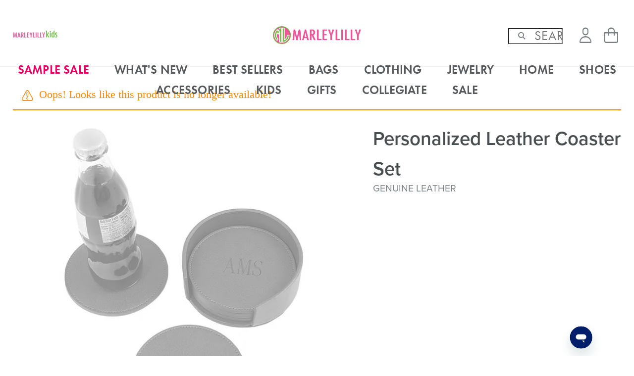

--- FILE ---
content_type: text/html; charset=UTF-8
request_url: https://marleylilly.com/product/personalized-leather-coaster-set
body_size: 15652
content:
<!doctype html>
<!--[if IE 8]>         <html class="no-js lt-ie9" lang=""> <![endif]-->
<!--[if gt IE 8]><!--> <html class="no-js theme--marleylilly template--default page--product media--desktop media--tablet media--phone " lang="en" data-scrolldir="off"> <!--<![endif]-->
    <head>
        <meta charset="utf-8"><meta http-equiv="x-dns-prefetch-control" content="on"><link rel="preconnect" href="//assets.marleylilly.com"><link rel="preconnect" href="//images.marleylilly.com"><link rel="dns-prefetch" href="//assets.marleylilly.com"><link rel="dns-prefetch" href="//images.marleylilly.com"><link rel="dns-prefetch" href="//cdn.attn.tv"><link rel="dns-prefetch" href="//cdnjs.cloudflare.com"><link rel="dns-prefetch" href="//p.typekit.net"><link rel="dns-prefetch" href="//static.zdassets.com"><link rel="dns-prefetch" href="//use.typekit.net"><link rel="preload" href="https://use.typekit.net/tzw5vts.css" as="style"><link rel="preload" href="https://assets.marleylilly.com/fonts/ss-air.woff" as="font" type="font/woff" crossorigin><link rel="stylesheet" type="text/css" href="https://unpkg.com/@phosphor-icons/web@2.1.1/src/bold/style.css"/><meta http-equiv="X-UA-Compatible" content="IE=edge,chrome=1"><meta name="viewport" content="width=device-width, initial-scale=1.0, maximum-scale=2.0" /><title>Monogrammed Leather Coaster Set</title><meta name="description" content="This Personalized Leather Coaster Set is a great addition to your home! Use these genuine leather coasters on your patio, coffee table, or any entertaining area!" /><meta name="keywords" content="monogram, monogrammed, monograms, monogrammed leather coaster set, coasters, drinkware, drink holder" /><link rel="apple-touch-icon" href="https://marleylilly.com/themes/marleylilly//images/touch-icon-iphone.png"><link rel="apple-touch-icon" sizes="76x76" href="https://marleylilly.com/themes/marleylilly//images/touch-icon-ipad.png"><link rel="apple-touch-icon" sizes="120x120" href="https://marleylilly.com/themes/marleylilly//images/touch-icon-iphone-retina.png"><link rel="apple-touch-icon" sizes="152x152" href="https://marleylilly.com/themes/marleylilly//images/touch-icon-ipad-retina.png"><link rel="apple-touch-icon" sizes="180x180" href="https://marleylilly.com/themes/marleylilly//images/touch-icon-iphone-6plus.png"><link rel="shortcut icon" type="image/x-icon" sizes="96x96" href="https://marleylilly.com/themes/marleylilly//images/favicon-96x96.png"><link rel="shortcut icon" type="image/x-icon" sizes="32x32" href="https://marleylilly.com/themes/marleylilly//images/favicon-32x32.png"><link rel="shortcut icon" type="image/x-icon" sizes="16x16" href="https://marleylilly.com/themes/marleylilly//images/favicon-16x16.png"><link rel="canonical" href="https://marleylilly.com/product/personalized-leather-coaster-set" /><meta name="google-site-verification" content="rRtsnOCMAc0nfXYqBVUU_UBnuVWwSKLiWbGXu5U0lIM" /><link media="all" type="text/css" rel="stylesheet" href="https://assets.marleylilly.com/themes/marleylilly//css/theme.css?130"><link media="all" type="text/css" rel="stylesheet" href="https://assets.marleylilly.com/css/vendor/remodal.css?130"><link rel="stylesheet" href="https://assets.marleylilly.com/css/vendor/owl.carousel.min.css?130" media="none" onload="if(media!='all')media='all'"><link rel="stylesheet" href="https://assets.marleylilly.com/css/vendor/owl.theme.default.min.css?130" /><!-- Start cookieyes banner --><script id="cookieyes" type="text/javascript" src="https://cdn-cookieyes.com/client_data/be54da1d4d22d387cef34aee/script.js"></script><!-- End cookieyes banner --><script>
window.dataLayer = window.dataLayer || [];
dataLayer = [[]];
</script><script>(function(w,d,s,l,i){w[l]=w[l]||[];w[l].push({'gtm.start':
new Date().getTime(),event:'gtm.js'});var f=d.getElementsByTagName(s)[0],
j=d.createElement(s),dl=l!='dataLayer'?'&l='+l:'';j.async=true;j.src=
'/metrics/?id='+i+dl;f.parentNode.insertBefore(j,f);
})(window,document,'script','dataLayer','GTM-5FCBV3');</script><!--[if lt IE 9]><script src="//html5shiv.googlecode.com/svn/trunk/html5.js"></script><script>window.html5 || document.write('<script src="js/vendor/html5shiv.js"><\/script>')</script><![endif]--><meta name="facebook-domain-verification" content="ax1aq3bq3dvzfunp7onvabx8s0nxsl" /><script>
            window.edgetag=window.edgetag||function(){(edgetag.stubs=edgetag.stubs||[]).push(arguments)};

                        edgetag('init', {
                edgeURL: 'https://dbmgc.marleylilly.com',
                disableConsentCheck: true
            });
            
            edgetag('tag', 'PageView');
        </script><script async type="text/javascript" src="https://dbmgc.marleylilly.com/load"></script><link rel="stylesheet" href="https://use.typekit.net/tzw5vts.css"><script src="https://js.squarecdn.com/square-marketplace.js" async></script><script src="https://static-na.payments-amazon.com/checkout.js" async></script><script src="https://x.klarnacdn.net/kp/lib/v1/api.js" async></script><script>
            const framed = false;
        </script><script src="https://cdn-widgetsrepository.yotpo.com/v1/loader/tq54EyshSnhjIZQwh8OrbAB7AwcDMtAz5pIShl1h" async></script><script async
            type="text/javascript"
            src="https://scfql.marleylilly.com/providers/atLabel/load"
            onError="var fallbackScript = document.createElement('script'); fallbackScript.src='https://cdn.attn.tv/marleylilly/dtag.js'; document.head.appendChild(fallbackScript);"></script>    </head>
    <body>
        <noscript><iframe src="https://www.googletagmanager.com/ns.html?id=GTM-5FCBV3"
height="0" width="0" style="display:none;visibility:hidden"></iframe></noscript>

        
        

    <script type="application/ld+json">
        {
            "@context": "http://schema.org",
            "@type": "WebSite",
            "url": "https://marleylilly.com",
            "potentialAction": {
                "@type": "SearchAction",
                "target": "https://marleylilly.com/search?query={search_term_string}",
                "query-input": "required name=search_term_string"
            }
        }
    </script>

    <script type="application/ld+json">
        {
            "@context" : "http://schema.org",
            "@type" : "Organization",
            "name" : "Marleylilly",
            "url" : "https://marleylilly.com",
            "contactPoint" : [{
                "@type" : "ContactPoint",
                "telephone" : "+1-844-204-1482",
                "contactType" : "Customer Service"
            }],
            "sameAs" : [
                "https://www.facebook.com/marleylilly",
                "https://twitter.com/marleylilly",
                "https://instagram.com/marleylilly/",
                "https://www.pinterest.com/marleylilly/",
                "https://plus.google.com/u/0/+MarleylillyMonogrammedGifts",
                "https://www.youtube.com/channel/UCogJuRmrgPQjWYuIfZPqWWw",
                "https://www.bbb.org/upstatesc/business-reviews/online-retailer/marley-lilly-in-greer-sc-90007345/reviews-and-complaints",
                "https://www.glassdoor.com/Overview/Working-at-Marleylilly-EI_IE1090495.11,22.htm"
            ]
        }
    </script>

    
    <div id="header-wrapper" class="outer-container-wrapper"><header class="outer-container"><div id="header-l-col"><a href="#menu" id="toggle-menu" aria-label="Menu"><div><i></i><i></i><i></i></div></a><a href="#search" class="toggle-search icon-search" aria-label="Search"></a><div class="navigation-brands-wrapper"><nav class="navigation-brands"><a href="//kids.marleylilly.com" class="navigation-brands-marleylillykids"><img src="/themes/marleylillykids//images/logo-a.png"
     srcset="/themes/marleylillykids//images/logo-a@2x.png 2x"
     alt="Monogrammed Kids&#039; Clothing Sale"
     title="Monogrammed Kids&#039; Clothing Sale"
     width="309"
     height="50"
/></a></nav></div></div><div id="header-m-col"><a href="https://marleylilly.com" id="brand-text"><img src="/themes/marleylilly//images/logo-a.png"
     srcset="/themes/marleylilly//images/logo-a@2x.png 2x"
     alt="Monogrammed Gifts &amp; Customized Apparel"
     title="Monogrammed Gifts &amp; Customized Apparel"
     width="314"
     height="50"
/></a><a href="https://marleylilly.com" id="brand-full"><img src="/themes/marleylilly//images/logo-b.png"
     srcset="/themes/marleylilly//images/logo-b@2x.png 2x"
     alt="Monogrammed Gifts &amp; Customized Apparel"
     title="Monogrammed Gifts &amp; Customized Apparel"
     width="271"
     height="55"
/></a></div><div id="header-r-col"><nav id="navigation-utilities" ic-get-from=https://marleylilly.com/cart/ajax--get-cart ic-trigger-on=load><div id="search-wrapper"><div id="search"><form method="GET" action="https://marleylilly.com/search" accept-charset="UTF-8"><input maxlength="128" placeholder="Search" aria-label="Search" autocomplete="off" required="required" name="query" type="search"><input type="submit" value="go"><span id="icon-search"></span><span id="search-close"></span></form></div><div id="search-overlay" aria-hidden="true"></div></div><ul><li id="navigation-utilities-account"><a href="https://marleylilly.com/account" class="ss-user" aria-label="Account"><span>Account</span></a><div class="navigation-account-wrapper"><nav class="navigation-account"><ul class="navigation-account-customer" style="display:none;"><li><a href="https://marleylilly.com/account">Account</a></li><li><a href="https://marleylilly.com/account/edit">My Info</a></li><li><a href="https://marleylilly.com/account/orders">Orders</a></li><li><a href="https://marleylilly.com/account/rewards">Rewards</a></li><li class="navigation-account-wishlist-link">Wishlist</li><li><a href="https://marleylilly.com/account/logout">Logout</a></li></ul><ul class="navigation-account-anon" style="display:block;"><li><a href="https://marleylilly.com/account/login">Sign In</a></li><li><a href="https://marleylilly.com/account/login">Create An Account</a></li></ul></nav></div></li><li id="navigation-utilities-cart" class="empty"><a href="https://marleylilly.com/cart" class="ss-shoppingbag" aria-label="View Shopping Bag"><span id="cart-quantity"></span><span>View Shopping Bag</span></a></li></ul></nav></div></header><div id="navigation-wrapper" aria-expanded="false"><div id="toggle-search-wrapper"><div class="toggle-search"><i class="icon-search"></i>Search
        </div></div><div id="navigation"><div id="navigation-main-wrapper"><nav id="navigation-main"><ul><li class="dropdown"><a href="https://marleylilly.com/category/special-offers" class="list-label">SAMPLE SALE</a></li><li class="dropdown"><a href="https://marleylilly.com/category/whats-new" class="list-label">What&#039;s New</a></li><li class="dropdown"><a href="https://marleylilly.com/category/best-sellers" class="list-label">BEST SELLERS</a></li><li class="dropdown"><a href="https://marleylilly.com/category/bags" class="list-label">Bags</a><section><div class="columns"><div class="column"><h4 class="list-label">Shop by Style</h4><ul><li><a href="https://marleylilly.com/category/bags/backpacks">Backpacks</a></li><li><a href="https://marleylilly.com/category/bags/beach-bags">Beach Bags</a></li><li><a href="https://marleylilly.com/category/bags/cooler">Coolers</a></li><li><a href="https://marleylilly.com/category/bags/cosmetic">Cosmetics + Toiletry Bag</a></li><li><a href="https://marleylilly.com/category/bags/clutches">Cross Body Clutches</a></li><li><a href="https://marleylilly.com/category/bags/diaper-bags">Diaper Bags</a></li><li><a href="https://marleylilly.com/category/bags/travel">Luggage + Travel Bags</a></li><li><a href="https://marleylilly.com/category/bags/tote">Totes + Purses</a></li><li><a href="https://marleylilly.com/category/bags/wallets">Wallets + Card Cases</a></li><li><a href="https://kids.marleylilly.com/category/accessories/backpacks">Kids Bags + Backpacks</a></li></ul></div><div class="column"><h4 class="list-label">Our Favorites</h4><ul><li><a href="https://marleylilly.com/product/monogrammed-weekend-bag">Weekend Bag</a></li><li><a href="https://marleylilly.com/product/monogrammed-packing-bag-set">Packing Bag Set</a></li><li><a href="https://marleylilly.com/product/monogrammed-canvas-weekender">Canvas Weekender</a></li><li><a href="https://marleylilly.com/product/monogrammed-travel-bag-set">Travel Bag Set</a></li><li><a href="https://marleylilly.com/product/monogrammed-rolling-tote">Rolling Tote</a></li><li><a href="https://marleylilly.com/product/monogrammed-garment-bag">Garment Bag</a></li><li><a href="https://marleylilly.com/product/monogrammed-commuter-backpack">Commuter Backpack</a></li><li><a href="https://marleylilly.com/product/monogrammed-leopard-bible-carrier">Leopard Bible Carrier</a></li><li><a href="https://marleylilly.com/product/monogrammed-tote-bag">Tote Bag</a></li></ul></div><div class="column"><a href="https://marleylilly.com/product/monogrammed-upscale-weekender"><picture ><source type="image/webp" srcset="https://images.marleylilly.com/profiles/medium/catalog/navigation/11-12-desktop-nav-personalized-black-upscale-weekender-and-luggage.jpg?pd=1&format=webp 1x, https://images.marleylilly.com/profiles/medium/catalog/navigation/11-12-desktop-nav-personalized-black-upscale-weekender-and-luggage.jpg?pd=2&format=webp 2x"><img  title="Shop Upscale Weekender" alt="Shop Upscale Weekender" loading="lazy" decoding="async"src="https://images.marleylilly.com/profiles/medium/catalog/navigation/11-12-desktop-nav-personalized-black-upscale-weekender-and-luggage.jpg" srcset="https://images.marleylilly.com/profiles/medium/catalog/navigation/11-12-desktop-nav-personalized-black-upscale-weekender-and-luggage.jpg?pd=1 1x, https://images.marleylilly.com/profiles/medium/catalog/navigation/11-12-desktop-nav-personalized-black-upscale-weekender-and-luggage.jpg?pd=2 2x" ></picture><div><span>Travel Winner</span>
                        Shop Upscale Weekender
                    </div></a></div><div class="column"><a href="https://marleylilly.com/product/monogrammed-extra-large-tote-bag"><picture ><source type="image/webp" srcset="https://images.marleylilly.com/profiles/medium/catalog/navigation/10-10-desktop-nav-ivory-extra-large-tote-bag-with-flowers.jpg?pd=1&format=webp 1x, https://images.marleylilly.com/profiles/medium/catalog/navigation/10-10-desktop-nav-ivory-extra-large-tote-bag-with-flowers.jpg?pd=2&format=webp 2x"><img  title="Shop XL Tote Bag" alt="Shop XL Tote Bag" loading="lazy" decoding="async"src="https://images.marleylilly.com/profiles/medium/catalog/navigation/10-10-desktop-nav-ivory-extra-large-tote-bag-with-flowers.jpg" srcset="https://images.marleylilly.com/profiles/medium/catalog/navigation/10-10-desktop-nav-ivory-extra-large-tote-bag-with-flowers.jpg?pd=1 1x, https://images.marleylilly.com/profiles/medium/catalog/navigation/10-10-desktop-nav-ivory-extra-large-tote-bag-with-flowers.jpg?pd=2 2x" ></picture><div><span>5-Star Favorite</span>
                        Shop XL Tote Bag
                    </div></a></div><div class="column"><a href="https://marleylilly.com/product/monogrammed-leopard-tote-bag"><picture ><source type="image/webp" srcset="https://images.marleylilly.com/profiles/medium/catalog/navigation/01-07-desktop-nav-duo-leopard-tote-bags.jpg?pd=1&format=webp 1x, https://images.marleylilly.com/profiles/medium/catalog/navigation/01-07-desktop-nav-duo-leopard-tote-bags.jpg?pd=2&format=webp 2x"><img  title="Shop Leopard Tote Bag" alt="Shop Leopard Tote Bag" loading="lazy" decoding="async"src="https://images.marleylilly.com/profiles/medium/catalog/navigation/01-07-desktop-nav-duo-leopard-tote-bags.jpg" srcset="https://images.marleylilly.com/profiles/medium/catalog/navigation/01-07-desktop-nav-duo-leopard-tote-bags.jpg?pd=1 1x, https://images.marleylilly.com/profiles/medium/catalog/navigation/01-07-desktop-nav-duo-leopard-tote-bags.jpg?pd=2 2x" ></picture><div><span>On-the-Go Ready</span>
                        Shop Leopard Tote Bag
                    </div></a></div></div></section></li><li class="dropdown"><a href="https://marleylilly.com/category/clothing" class="list-label">Clothing</a><section><div class="columns"><div class="column"><h4 class="list-label">Shop by Style</h4><ul><li><a href="https://marleylilly.com/category/clothing/activewear">Activewear</a></li><li><a href="https://marleylilly.com/category/clothing/bottoms">Bottoms</a></li><li><a href="https://marleylilly.com/category/clothing/swimsuit-cover-ups">Cover Ups</a></li><li><a href="https://marleylilly.com/category/clothing/dresses">Dresses</a></li><li><a href="https://marleylilly.com/category/clothing/long-sleeve-shirts">Long Sleeve Shirts</a></li><li><a href="https://marleylilly.com/category/clothing/outerwear">Outerwear</a></li><li><a href="https://marleylilly.com/category/clothing/pajamas">Pajamas + Robes</a></li><li><a href="https://marleylilly.com/category/clothing/ponchos">Ponchos</a></li><li><a href="https://marleylilly.com/category/clothing/rain-jackets">Rainwear</a></li><li><a href="https://marleylilly.com/category/clothing/sweatshirts">Sweatshirts</a></li><li><a href="https://marleylilly.com/category/clothing/swim">Swimwear</a></li><li><a href="https://marleylilly.com/category/clothing/tops">Tops</a></li><li><a href="https://marleylilly.com/category/clothing/vests">Vests</a></li></ul></div><div class="column"><h4 class="list-label">Our Favorites</h4><ul><li><a href="https://marleylilly.com/product/monogrammed-long-sleeve-shirt">Long Sleeve Shirt</a></li><li><a href="https://marleylilly.com/product/monogrammed-reversible-vest">Reversible Vest</a></li><li><a href="https://marleylilly.com/product/monogrammed-blanket-hoodie">Blanket Hoodie</a></li><li><a href="https://marleylilly.com/product/monogrammed-softspun-sweatshirt">Softspun Sweatshirt</a></li><li><a href="https://marleylilly.com/product/monogrammed-softspun-pajama-set">Softspun Pajama Set</a></li><li><a href="https://marleylilly.com/product/monogrammed-new-england-rain-jacket">New England Rain Jacket</a></li><li><a href="https://marleylilly.com/product/monogrammed-pajama-set">Pajama Set</a></li><li><a href="https://marleylilly.com/product/monogrammed-puffer-jacket">Puffer Jacket</a></li><li><a href="https://marleylilly.com/product/monogrammed-sherpa-pullover">Sherpa Pullover</a></li></ul></div><div class="column"><a href="https://marleylilly.com/product/monogrammed-quarter-zip-sweatshirt"><picture ><source type="image/webp" srcset="https://images.marleylilly.com/profiles/medium/catalog/navigation/01-07-desktop-nav-girl-wearing-cowhide-quarter-zip-sweatshirt.jpg?pd=1&format=webp 1x, https://images.marleylilly.com/profiles/medium/catalog/navigation/01-07-desktop-nav-girl-wearing-cowhide-quarter-zip-sweatshirt.jpg?pd=2&format=webp 2x"><img  title="Shop Quarter Zip Sweatshirt" alt="Shop Quarter Zip Sweatshirt" loading="lazy" decoding="async"src="https://images.marleylilly.com/profiles/medium/catalog/navigation/01-07-desktop-nav-girl-wearing-cowhide-quarter-zip-sweatshirt.jpg" srcset="https://images.marleylilly.com/profiles/medium/catalog/navigation/01-07-desktop-nav-girl-wearing-cowhide-quarter-zip-sweatshirt.jpg?pd=1 1x, https://images.marleylilly.com/profiles/medium/catalog/navigation/01-07-desktop-nav-girl-wearing-cowhide-quarter-zip-sweatshirt.jpg?pd=2 2x" ></picture><div><span>Classic Staple</span>
                        Shop Quarter Zip Sweatshirt
                    </div></a></div><div class="column"><a href="https://marleylilly.com/category/clothing/pajamas"><picture ><source type="image/webp" srcset="https://images.marleylilly.com/profiles/medium/catalog/navigation/sleepwear-nav.jpg?pd=1&format=webp 1x, https://images.marleylilly.com/profiles/medium/catalog/navigation/sleepwear-nav.jpg?pd=2&format=webp 2x"><img  title="Shop Sleepwear" alt="Shop Sleepwear" loading="lazy" decoding="async"src="https://images.marleylilly.com/profiles/medium/catalog/navigation/sleepwear-nav.jpg" srcset="https://images.marleylilly.com/profiles/medium/catalog/navigation/sleepwear-nav.jpg?pd=1 1x, https://images.marleylilly.com/profiles/medium/catalog/navigation/sleepwear-nav.jpg?pd=2 2x" ></picture><div><span>Cozy Comfort</span>
                        Shop Sleepwear
                    </div></a></div><div class="column"><a href="https://marleylilly.com/category/clothing/sweatshirts"><picture ><source type="image/webp" srcset="https://images.marleylilly.com/profiles/medium/catalog/navigation/10-10-desktop-nav-pink-crewneck-sweatshirt-in-studio-with-girls-arms-crossed.jpg?pd=1&format=webp 1x, https://images.marleylilly.com/profiles/medium/catalog/navigation/10-10-desktop-nav-pink-crewneck-sweatshirt-in-studio-with-girls-arms-crossed.jpg?pd=2&format=webp 2x"><img  title="Shop Sweatshirts" alt="Shop Sweatshirts" loading="lazy" decoding="async"src="https://images.marleylilly.com/profiles/medium/catalog/navigation/10-10-desktop-nav-pink-crewneck-sweatshirt-in-studio-with-girls-arms-crossed.jpg" srcset="https://images.marleylilly.com/profiles/medium/catalog/navigation/10-10-desktop-nav-pink-crewneck-sweatshirt-in-studio-with-girls-arms-crossed.jpg?pd=1 1x, https://images.marleylilly.com/profiles/medium/catalog/navigation/10-10-desktop-nav-pink-crewneck-sweatshirt-in-studio-with-girls-arms-crossed.jpg?pd=2 2x" ></picture><div><span>Winter is Here</span>
                        Shop Sweatshirts
                    </div></a></div></div></section></li><li class="dropdown"><a href="https://marleylilly.com/category/jewelry" class="list-label">Jewelry</a><section><div class="columns"><div class="column"><h4 class="list-label">Shop by Style</h4><ul><li><a href="https://marleylilly.com/category/jewelry/bracelets">Bracelets</a></li><li><a href="https://marleylilly.com/category/jewelry/earrings">Earrings</a></li><li><a href="https://marleylilly.com/category/jewelry/necklaces">Necklaces</a></li><li><a href="https://marleylilly.com/category/jewelry/rings">Rings</a></li></ul></div><div class="column"><h4 class="list-label">Top Picks</h4><ul><li><a href="https://marleylilly.com/product/monogrammed-bow-dangle-earrings">Bow Dangle Earrings</a></li><li><a href="https://marleylilly.com/product/monogrammed-hoop-earrings">Hoop Earrings</a></li><li><a href="https://marleylilly.com/product/monogrammed-cable-ring">Cable Ring</a></li><li><a href="https://marleylilly.com/product/monogrammed-delicate-disc-necklace">Delicate Disc Necklace</a></li><li><a href="https://marleylilly.com/product/monogrammed-layered-cross-necklace">Layered Cross Necklace</a></li><li><a href="https://marleylilly.com/product/monogrammed-cable-stud-earrings">Cable Stud Earrings</a></li><li><a href="https://marleylilly.com/product/monogrammed-Cable-pendant-necklace">Cable Pendant Necklace</a></li><li><a href="https://marleylilly.com/product/monogrammed-cable-bracelet-set">Cable Bracelet Set</a></li></ul></div><div class="column"><a href="https://marleylilly.com/product/monogrammed-pendant-necklace"><picture ><source type="image/webp" srcset="https://images.marleylilly.com/profiles/medium/catalog/navigation/07-01-desktop-nav-gold-pendant-necklace-with-collared-shirt.jpg?pd=1&format=webp 1x, https://images.marleylilly.com/profiles/medium/catalog/navigation/07-01-desktop-nav-gold-pendant-necklace-with-collared-shirt.jpg?pd=2&format=webp 2x"><img  title="Shop Pendant Necklace" alt="Shop Pendant Necklace" loading="lazy" decoding="async"src="https://images.marleylilly.com/profiles/medium/catalog/navigation/07-01-desktop-nav-gold-pendant-necklace-with-collared-shirt.jpg" srcset="https://images.marleylilly.com/profiles/medium/catalog/navigation/07-01-desktop-nav-gold-pendant-necklace-with-collared-shirt.jpg?pd=1 1x, https://images.marleylilly.com/profiles/medium/catalog/navigation/07-01-desktop-nav-gold-pendant-necklace-with-collared-shirt.jpg?pd=2 2x" ></picture><div><span>Classic &amp; Timeless</span>
                        Shop Pendant Necklace
                    </div></a></div><div class="column"><a href="https://marleylilly.com/product/monogrammed-pearl-bow-bracelet-stack"><picture ><source type="image/webp" srcset="https://images.marleylilly.com/profiles/medium/catalog/navigation/10-10-desktop-nav-pearl-bow-monogrammed-bracelet-stack-in-gold.jpg?pd=1&format=webp 1x, https://images.marleylilly.com/profiles/medium/catalog/navigation/10-10-desktop-nav-pearl-bow-monogrammed-bracelet-stack-in-gold.jpg?pd=2&format=webp 2x"><img  title="Shop Pearl Bow Bracelet Stack" alt="Shop Pearl Bow Bracelet Stack" loading="lazy" decoding="async"src="https://images.marleylilly.com/profiles/medium/catalog/navigation/10-10-desktop-nav-pearl-bow-monogrammed-bracelet-stack-in-gold.jpg" srcset="https://images.marleylilly.com/profiles/medium/catalog/navigation/10-10-desktop-nav-pearl-bow-monogrammed-bracelet-stack-in-gold.jpg?pd=1 1x, https://images.marleylilly.com/profiles/medium/catalog/navigation/10-10-desktop-nav-pearl-bow-monogrammed-bracelet-stack-in-gold.jpg?pd=2 2x" ></picture><div><span>Arm Candy</span>
                        Shop Pearl Bow Bracelet Stack
                    </div></a></div><div class="column"><a href="https://marleylilly.com/category/collections/sterling-silver-jewelry"><picture ><source type="image/webp" srcset="https://images.marleylilly.com/profiles/medium/catalog/navigation/pave-ring.jpg?pd=1&format=webp 1x, https://images.marleylilly.com/profiles/medium/catalog/navigation/pave-ring.jpg?pd=2&format=webp 2x"><img  title="Shop Sterling Silver" alt="Shop Sterling Silver" loading="lazy" decoding="async"src="https://images.marleylilly.com/profiles/medium/catalog/navigation/pave-ring.jpg" srcset="https://images.marleylilly.com/profiles/medium/catalog/navigation/pave-ring.jpg?pd=1 1x, https://images.marleylilly.com/profiles/medium/catalog/navigation/pave-ring.jpg?pd=2 2x" ></picture><div><span>Elevated Essentials</span>
                        Shop Sterling Silver
                    </div></a></div></div></section></li><li class="dropdown"><a href="https://marleylilly.com/category/home" class="list-label">HOME</a></li><li class="dropdown"><a href="https://marleylilly.com/category/shoes" class="list-label">Shoes</a><section><div class="columns"><div class="column"><h4 class="list-label">Shop by Style</h4><ul><li><a href="https://marleylilly.com/category/shoes/sandals">All Sandals</a></li><li><a href="https://marleylilly.com/category/shoes/sneakers">All Sneakers</a></li><li><a href="https://marleylilly.com/category/shoes/boots">All Boots</a></li><li><a href="https://marleylilly.com/category/shoes/slippers">All Slippers</a></li><li><a href="https://marleylilly.com/category/shoes/duck-boot-accessories">Socks &amp; Shoe Accessories</a></li><li><a href="https://kids.marleylilly.com/category/shoes">Kids Shoes</a></li></ul></div><div class="column"><h4 class="list-label">Our Favorites</h4><ul><li><a href="https://marleylilly.com/product/moccasins">Moccasins</a></li><li><a href="https://marleylilly.com/product/monogrammed-leopard-duck-boots">Leopard Duck Boots</a></li><li><a href="https://marleylilly.com/product/monogrammed-duck-boots">Duck Boots</a></li><li><a href="https://marleylilly.com/product/monogrammed-riding-boot">Riding Boot</a></li><li><a href="https://marleylilly.com/product/monogrammed-athleisure-sneakers">Athleisure Sneakers</a></li><li><a href="https://marleylilly.com/product/monogrammed-leopard-sneakers">Leopard Sneakers</a></li><li><a href="https://marleylilly.com/product/monogrammed-high-top-sneakers">High Top Sneakers</a></li></ul></div><div class="column"><a href="https://marleylilly.com/product/monogrammed-fuzzy-slippers"><picture ><source type="image/webp" srcset="https://images.marleylilly.com/profiles/medium/catalog/navigation/02-04-desktop-nav-fuzzy-slippers-in-leopard-and-ivory.jpg?pd=1&format=webp 1x, https://images.marleylilly.com/profiles/medium/catalog/navigation/02-04-desktop-nav-fuzzy-slippers-in-leopard-and-ivory.jpg?pd=2&format=webp 2x"><img  title="Shop Fuzzy Slippers" alt="Shop Fuzzy Slippers" loading="lazy" decoding="async"src="https://images.marleylilly.com/profiles/medium/catalog/navigation/02-04-desktop-nav-fuzzy-slippers-in-leopard-and-ivory.jpg" srcset="https://images.marleylilly.com/profiles/medium/catalog/navigation/02-04-desktop-nav-fuzzy-slippers-in-leopard-and-ivory.jpg?pd=1 1x, https://images.marleylilly.com/profiles/medium/catalog/navigation/02-04-desktop-nav-fuzzy-slippers-in-leopard-and-ivory.jpg?pd=2 2x" ></picture><div><span>Cozy Must-Have</span>
                        Shop Fuzzy Slippers
                    </div></a></div><div class="column"><a href="https://marleylilly.com/product/monogrammed-sherpa-tie-booties"><picture ><source type="image/webp" srcset="https://images.marleylilly.com/profiles/medium/catalog/navigation/10-10-desktop-nav-front-and-back-of-leopard-sherpa-tie-booties.jpg?pd=1&format=webp 1x, https://images.marleylilly.com/profiles/medium/catalog/navigation/10-10-desktop-nav-front-and-back-of-leopard-sherpa-tie-booties.jpg?pd=2&format=webp 2x"><img  title="Shop Sherpa Tie Booties" alt="Shop Sherpa Tie Booties" loading="lazy" decoding="async"src="https://images.marleylilly.com/profiles/medium/catalog/navigation/10-10-desktop-nav-front-and-back-of-leopard-sherpa-tie-booties.jpg" srcset="https://images.marleylilly.com/profiles/medium/catalog/navigation/10-10-desktop-nav-front-and-back-of-leopard-sherpa-tie-booties.jpg?pd=1 1x, https://images.marleylilly.com/profiles/medium/catalog/navigation/10-10-desktop-nav-front-and-back-of-leopard-sherpa-tie-booties.jpg?pd=2 2x" ></picture><div><span>Stylish Essential</span>
                        Shop Sherpa Tie Booties
                    </div></a></div><div class="column"><a href="https://marleylilly.com/product/monogrammed-clogs"><picture ><source type="image/webp" srcset="https://images.marleylilly.com/profiles/medium/catalog/navigation/clog-nav.jpg?pd=1&format=webp 1x, https://images.marleylilly.com/profiles/medium/catalog/navigation/clog-nav.jpg?pd=2&format=webp 2x"><img  title="Shop Clogs" alt="Shop Clogs" loading="lazy" decoding="async"src="https://images.marleylilly.com/profiles/medium/catalog/navigation/clog-nav.jpg" srcset="https://images.marleylilly.com/profiles/medium/catalog/navigation/clog-nav.jpg?pd=1 1x, https://images.marleylilly.com/profiles/medium/catalog/navigation/clog-nav.jpg?pd=2 2x" ></picture><div><span>Winter Staple</span>
                        Shop Clogs
                    </div></a></div></div></section></li><li class="dropdown"><a href="https://marleylilly.com/category/accessories" class="list-label">Accessories</a><section><div class="columns"><div class="column"><h4 class="list-label">Shop Accessories</h4><ul><li><a href="https://marleylilly.com/category/accessories/bible-covers">Bible Carriers</a></li><li><a href="https://marleylilly.com/category/accessories/car">Car Accessories</a></li><li><a href="https://marleylilly.com/category/accessories/cell-phone-and-device">Cell Phone + Device</a></li><li><a href="https://marleylilly.com/category/accessories/hair">Hair Accessories</a></li><li><a href="https://marleylilly.com/category/accessories/hats">Hats</a></li><li><a href="https://marleylilly.com/category/gifts/laptop-cases">Laptop Cases</a></li><li><a href="https://marleylilly.com/category/accessories/scarves">Scarves</a></li><li><a href="https://marleylilly.com/category/accessories/towels">Towels</a></li><li><a href="https://marleylilly.com/category/bags/wallets">Wallets</a></li></ul></div><div class="column"><h4 class="list-label">Our Favorites</h4><ul><li><a href="https://marleylilly.com/category/collections/coolers-and-accessories">Beach</a></li><li><a href="https://marleylilly.com/category/accessories/keychains">Keychains</a></li><li><a href="https://marleylilly.com/category/bags/wallets">Wallets</a></li><li><a href="https://marleylilly.com/category/accessories/drinkware">Drinkware</a></li><li><a href="https://marleylilly.com/category/bags/travel">Travel Accessories</a></li><li><a href="https://marleylilly.com/category/collections/leopard">Leopard</a></li></ul></div><div class="column"><a href="https://marleylilly.com/product/personalized-plush-blanket"><picture ><source type="image/webp" srcset="https://images.marleylilly.com/profiles/medium/catalog/navigation/plush-blanket-nav.jpg?pd=1&format=webp 1x, https://images.marleylilly.com/profiles/medium/catalog/navigation/plush-blanket-nav.jpg?pd=2&format=webp 2x"><img  title="Shop Plush Blankets" alt="Shop Plush Blankets" loading="lazy" decoding="async"src="https://images.marleylilly.com/profiles/medium/catalog/navigation/plush-blanket-nav.jpg" srcset="https://images.marleylilly.com/profiles/medium/catalog/navigation/plush-blanket-nav.jpg?pd=1 1x, https://images.marleylilly.com/profiles/medium/catalog/navigation/plush-blanket-nav.jpg?pd=2 2x" ></picture><div><span>Dreamy &amp; Plush</span>
                        Shop Plush Blankets
                    </div></a></div><div class="column"><a href="https://marleylilly.com/product/monogrammed-scallop-watch-band"><picture ><source type="image/webp" srcset="https://images.marleylilly.com/profiles/medium/catalog/navigation/01-07-desktop-nav-ivory-scallop-watch-band-on-wrist.jpg?pd=1&format=webp 1x, https://images.marleylilly.com/profiles/medium/catalog/navigation/01-07-desktop-nav-ivory-scallop-watch-band-on-wrist.jpg?pd=2&format=webp 2x"><img  title="Shop Scallop Watch Band" alt="Shop Scallop Watch Band" loading="lazy" decoding="async"src="https://images.marleylilly.com/profiles/medium/catalog/navigation/01-07-desktop-nav-ivory-scallop-watch-band-on-wrist.jpg" srcset="https://images.marleylilly.com/profiles/medium/catalog/navigation/01-07-desktop-nav-ivory-scallop-watch-band-on-wrist.jpg?pd=1 1x, https://images.marleylilly.com/profiles/medium/catalog/navigation/01-07-desktop-nav-ivory-scallop-watch-band-on-wrist.jpg?pd=2 2x" ></picture><div><span>Everyday Favorite</span>
                        Shop Scallop Watch Band
                    </div></a></div><div class="column"><a href="https://marleylilly.com/category/accessories/hats/"><picture ><source type="image/webp" srcset="https://images.marleylilly.com/profiles/medium/catalog/navigation/10-10-desktop-nav-pink-baseball-hat.jpg?pd=1&format=webp 1x, https://images.marleylilly.com/profiles/medium/catalog/navigation/10-10-desktop-nav-pink-baseball-hat.jpg?pd=2&format=webp 2x"><img  title="Shop Hats" alt="Shop Hats" loading="lazy" decoding="async"src="https://images.marleylilly.com/profiles/medium/catalog/navigation/10-10-desktop-nav-pink-baseball-hat.jpg" srcset="https://images.marleylilly.com/profiles/medium/catalog/navigation/10-10-desktop-nav-pink-baseball-hat.jpg?pd=1 1x, https://images.marleylilly.com/profiles/medium/catalog/navigation/10-10-desktop-nav-pink-baseball-hat.jpg?pd=2 2x" ></picture><div><span>Top Off the &#039;Fit</span>
                        Shop Hats
                    </div></a></div></div></section></li><li class="dropdown"><a href="https://kids.marleylilly.com/" class="list-label">Kids</a><section><div class="columns"><div class="column"><h4 class="list-label">Shop by Size</h4><ul><li><a href="https://kids.marleylilly.com/category/baby/girl">Baby Girl (0-24M)</a></li><li><a href="https://kids.marleylilly.com/category/baby/boy">Baby Boy (0-24M)</a></li><li><a href="https://kids.marleylilly.com/category/youth/youth-girl">Youth Girls (YXS-YXL)</a></li><li><a href="https://kids.marleylilly.com/category/toddler/girls">Toddler Girls (2T-4T)</a></li><li><a href="https://kids.marleylilly.com/category/toddler/boys">Toddler Boys (2T-4T)</a></li><li><a href="https://kids.marleylilly.com/category/youth/youth-boy">Youth Boys (YXS-YXL)</a></li></ul></div><div class="column"><h4 class="list-label">Collections</h4><ul><li><a href="https://kids.marleylilly.com/mom-and-me">Mom + Me</a></li><li><a href="https://kids.marleylilly.com/category/accessories/backpacks">Backpacks + Bags</a></li><li><a href="https://kids.marleylilly.com/category/accessories">Accessories</a></li><li><a href="https://kids.marleylilly.com/category/shoes">Shoes</a></li></ul></div><div class="column"><a href="https://kids.marleylilly.com/category/girls-clothing"><picture ><source type="image/webp" srcset="https://images.marleylilly.com/profiles/medium/catalog/navigation/kids-crewneck-nav.jpg?pd=1&format=webp 1x, https://images.marleylilly.com/profiles/medium/catalog/navigation/kids-crewneck-nav.jpg?pd=2&format=webp 2x"><img  title="Shop Now" alt="Shop Now" loading="lazy" decoding="async"src="https://images.marleylilly.com/profiles/medium/catalog/navigation/kids-crewneck-nav.jpg" srcset="https://images.marleylilly.com/profiles/medium/catalog/navigation/kids-crewneck-nav.jpg?pd=1 1x, https://images.marleylilly.com/profiles/medium/catalog/navigation/kids-crewneck-nav.jpg?pd=2 2x" ></picture><div><span>Girl&#039;s Clothing</span>
                        Shop Now
                    </div></a></div><div class="column"><a href="https://kids.marleylilly.com/mom-and-me"><picture ><source type="image/webp" srcset="https://images.marleylilly.com/profiles/medium/catalog/navigation/12-22-desktop-nav-snow-leopard-blanket-hoodies-mom-and-me.jpg?pd=1&format=webp 1x, https://images.marleylilly.com/profiles/medium/catalog/navigation/12-22-desktop-nav-snow-leopard-blanket-hoodies-mom-and-me.jpg?pd=2&format=webp 2x"><img  title="Shop Matching Outfits" alt="Shop Matching Outfits" loading="lazy" decoding="async"src="https://images.marleylilly.com/profiles/medium/catalog/navigation/12-22-desktop-nav-snow-leopard-blanket-hoodies-mom-and-me.jpg" srcset="https://images.marleylilly.com/profiles/medium/catalog/navigation/12-22-desktop-nav-snow-leopard-blanket-hoodies-mom-and-me.jpg?pd=1 1x, https://images.marleylilly.com/profiles/medium/catalog/navigation/12-22-desktop-nav-snow-leopard-blanket-hoodies-mom-and-me.jpg?pd=2 2x" ></picture><div><span>Mommy &amp; Me</span>
                        Shop Matching Outfits
                    </div></a></div><div class="column"><a href="https://kids.marleylilly.com/category/accessories/backpacks"><picture ><source type="image/webp" srcset="https://images.marleylilly.com/profiles/medium/catalog/navigation/09-03-desktop-nav-girl-with-matching-kids-monogrammed-weekend-and-toiletry-bags.jpg?pd=1&format=webp 1x, https://images.marleylilly.com/profiles/medium/catalog/navigation/09-03-desktop-nav-girl-with-matching-kids-monogrammed-weekend-and-toiletry-bags.jpg?pd=2&format=webp 2x"><img  title="Shop Kids Bags" alt="Shop Kids Bags" loading="lazy" decoding="async"src="https://images.marleylilly.com/profiles/medium/catalog/navigation/09-03-desktop-nav-girl-with-matching-kids-monogrammed-weekend-and-toiletry-bags.jpg" srcset="https://images.marleylilly.com/profiles/medium/catalog/navigation/09-03-desktop-nav-girl-with-matching-kids-monogrammed-weekend-and-toiletry-bags.jpg?pd=1 1x, https://images.marleylilly.com/profiles/medium/catalog/navigation/09-03-desktop-nav-girl-with-matching-kids-monogrammed-weekend-and-toiletry-bags.jpg?pd=2 2x" ></picture><div><span>Kids Bags</span>
                        Shop Kids Bags
                    </div></a></div></div></section></li><li class="dropdown"><a href="https://marleylilly.com/category/gifts" class="list-label">Gifts</a><section><div class="columns"><div class="column"><h4 class="list-label">Occasions</h4><ul><li><a href="https://marleylilly.com/category/collections/holiday-plaid">Christmas</a></li><li><a href="https://marleylilly.com/category/gifts/bridal-party">Bachelorette Party</a></li><li><a href="https://marleylilly.com/category/gifts/back-to-school">Back to School</a></li><li><a href="https://marleylilly.com/category/gifts/birthday">Birthday</a></li><li><a href="https://marleylilly.com/category/gifts/tailgate">Gameday</a></li><li><a href="https://marleylilly.com/category/housewares">Housewarming</a></li><li><a href="https://marleylilly.com/category/gifts/retirement-gifts">Retirement Gifts</a></li><li><a href="https://marleylilly.com/category/gifts/sympathy-gifts">Sympathy Gifts</a></li><li><a href="https://marleylilly.com/category/gifts/for-the-bride-and-groom">Wedding Gifts</a></li></ul></div><div class="column"><h4 class="list-label">Shop Gifts</h4><ul><li><a href="https://marleylilly.com/category/gifts/christmas-gifts">Christmas Gifts</a></li><li><a href="https://marleylilly.com/category/gifts/for-mom-or-grandma">For Mom &amp; Grandma</a></li><li><a href="https://marleylilly.com/category/gifts/mens">For Men</a></li><li><a href="https://marleylilly.com/category/gifts/bridal-party">For the Bridal Party</a></li><li><a href="https://marleylilly.com/category/gifts/for-the-bride-and-groom">For The Bride + Groom</a></li><li><a href="https://kids.marleylilly.com">For Kids &amp; Babies</a></li><li><a href="https://marleylilly.com/category/gifts/for-the-teacher">For the Teacher</a></li><li><a href="https://marleylilly.com/category/gifts/graduation">For Graduates</a></li><li><a href="https://marleylilly.com/product/gift-certificates">Gift Certificates</a></li><li><a href="https://marleylilly.com/collections">Collections</a></li></ul></div><div class="column"><a href="https://marleylilly.com/product/monogrammed-leopard-bible-carrier"><picture ><source type="image/webp" srcset="https://images.marleylilly.com/profiles/medium/catalog/navigation/leopard-bible-cover.jpg?pd=1&format=webp 1x, https://images.marleylilly.com/profiles/medium/catalog/navigation/leopard-bible-cover.jpg?pd=2&format=webp 2x"><img  title="Shop Leopard Bible Carrier" alt="Shop Leopard Bible Carrier" loading="lazy" decoding="async"src="https://images.marleylilly.com/profiles/medium/catalog/navigation/leopard-bible-cover.jpg" srcset="https://images.marleylilly.com/profiles/medium/catalog/navigation/leopard-bible-cover.jpg?pd=1 1x, https://images.marleylilly.com/profiles/medium/catalog/navigation/leopard-bible-cover.jpg?pd=2 2x" ></picture><div><span>Carry Your Bible With Ease</span>
                        Shop Leopard Bible Carrier
                    </div></a></div><div class="column"><a href="https://marleylilly.com/category/collections/valentine"><picture ><source type="image/webp" srcset="https://images.marleylilly.com/profiles/medium/catalog/navigation/01-07-desktop-nav-valentines-collection.jpg?pd=1&format=webp 1x, https://images.marleylilly.com/profiles/medium/catalog/navigation/01-07-desktop-nav-valentines-collection.jpg?pd=2&format=webp 2x"><img  title="Shop Valentine&#039;s Day Collection" alt="Shop Valentine&#039;s Day Collection" loading="lazy" decoding="async"src="https://images.marleylilly.com/profiles/medium/catalog/navigation/01-07-desktop-nav-valentines-collection.jpg" srcset="https://images.marleylilly.com/profiles/medium/catalog/navigation/01-07-desktop-nav-valentines-collection.jpg?pd=1 1x, https://images.marleylilly.com/profiles/medium/catalog/navigation/01-07-desktop-nav-valentines-collection.jpg?pd=2 2x" ></picture><div><span>Stitched With Love</span>
                        Shop Valentine&#039;s Day Collection
                    </div></a></div><div class="column"><a href="https://marleylilly.com/category/gifts/housewares"><picture ><source type="image/webp" srcset="https://images.marleylilly.com/profiles/medium/catalog/navigation/07-02-desktop-nav-ivory-storage-houseware-pieces-in-house.jpg?pd=1&format=webp 1x, https://images.marleylilly.com/profiles/medium/catalog/navigation/07-02-desktop-nav-ivory-storage-houseware-pieces-in-house.jpg?pd=2&format=webp 2x"><img  title="Shop Housewares" alt="Shop Housewares" loading="lazy" decoding="async"src="https://images.marleylilly.com/profiles/medium/catalog/navigation/07-02-desktop-nav-ivory-storage-houseware-pieces-in-house.jpg" srcset="https://images.marleylilly.com/profiles/medium/catalog/navigation/07-02-desktop-nav-ivory-storage-houseware-pieces-in-house.jpg?pd=1 1x, https://images.marleylilly.com/profiles/medium/catalog/navigation/07-02-desktop-nav-ivory-storage-houseware-pieces-in-house.jpg?pd=2 2x" ></picture><div><span>Homewarming Gifts</span>
                        Shop Housewares
                    </div></a></div></div></section></li><li class="dropdown"><a href="https://marleylilly.com/category/licensed" class="list-label">Collegiate</a><section><div class="columns"><div class="column"><h4 class="list-label">Shop by School</h4><ul><li><a href="https://marleylilly.com/category/licensed/alabama">Alabama Crimson Tide</a></li><li><a href="https://marleylilly.com/category/licensed/anderson">Anderson Trojans</a></li><li><a href="https://marleylilly.com/category/licensed/auburn">Auburn Tigers</a></li><li><a href="https://marleylilly.com/category/licensed/baylor">Baylor Bears</a></li><li><a href="https://marleylilly.com/category/licensed/clemson">Clemson Tigers</a></li><li><a href="https://marleylilly.com/category/licensed/coastal-carolina">Coastal Carolina Chanticleers</a></li><li><a href="https://marleylilly.com/category/licensed/college-of-charleston">College of Charleston Cougars</a></li><li><a href="https://marleylilly.com/category/licensed/florida">Florida Gators</a></li><li><a href="https://marleylilly.com/category/licensed/florida-state">Florida State Seminoles</a></li><li><a href="https://marleylilly.com/category/licensed/georgia-southern">Georgia Southern</a></li><li><a href="https://marleylilly.com/category/licensed/georgia-tech">GA Tech Yellow Jackets</a></li><li><a href="https://marleylilly.com/category/licensed/howard">Howard Bison</a></li><li><a href="https://marleylilly.com/category/licensed/illinois">Illinois Fighting Illini</a></li><li><a href="https://marleylilly.com/category/licensed/jmu">JMU Dukes</a></li><li><a href="https://marleylilly.com/category/licensed/louisville">Louisville Cardinals</a></li><li><a href="https://marleylilly.com/category/licensed/lsu">LSU Tigers</a></li></ul></div><div class="column"><h4 class="list-label">Shop by School</h4><ul><li><a href="https://marleylilly.com/category/licensed/nc-state">NC State Wolfpack</a></li><li><a href="https://marleylilly.com/category/licensed/ohio-state">Ohio State Buckeyes</a></li><li><a href="https://marleylilly.com/category/licensed/oklahoma">Oklahoma Sooners</a></li><li><a href="https://marleylilly.com/category/licensed/oklahoma-state">Oklahoma State Cowboys</a></li><li><a href="https://marleylilly.com/category/licensed/richmond">Richmond Spiders</a></li><li><a href="https://marleylilly.com/category/licensed/south-carolina">South Carolina Gamecocks</a></li><li><a href="https://marleylilly.com/category/licensed/tcu">TCU Horned Frogs</a></li><li><a href="https://marleylilly.com/category/licensed/tennessee">Tennessee Volunteers</a></li><li><a href="https://marleylilly.com/category/licensed/texas-am">Texas A&amp;M Aggies</a></li><li><a href="https://marleylilly.com/category/licensed/texas-tech">Texas Tech Red Raiders</a></li><li><a href="https://marleylilly.com/category/licensed/ucf">UCF Knights</a></li><li><a href="https://marleylilly.com/category/licensed/vanderbilt">Vanderbilt Commodores</a></li><li><a href="https://marleylilly.com/category/licensed/virginia-tech">Virginia Tech Hokies</a></li><li><a href="https://marleylilly.com/category/licensed/west-virginia">West Virginia Mountaineers</a></li><li><a href="https://marleylilly.com/category/licensed/wofford">Wofford Terriers</a></li></ul></div><div class="column"><h4 class="list-label">Shop by Sorority</h4><ul><li><a href="https://marleylilly.com/category/sorority-merchandise/alpha-chi-omega">Alpha Chi Omega</a></li><li><a href="https://marleylilly.com/category/sorority-merchandise/alpha-delta-pi">Alpha Delta Pi</a></li><li><a href="https://marleylilly.com/category/sorority-merchandise/alpha-gamma-delta">Alpha Gamma Delta</a></li><li><a href="https://marleylilly.com/category/sorority-merchandise/alpha-Omicron-pi">Alpha Omicron Pi</a></li><li><a href="https://marleylilly.com/category/sorority-merchandise/alpha-phi">Alpha Phi</a></li><li><a href="https://marleylilly.com/category/sorority-merchandise/chi-omega">Chi Omega</a></li><li><a href="https://marleylilly.com/category/sorority-merchandise/delta-delta-delta">Delta Delta Delta</a></li><li><a href="https://marleylilly.com/category/sorority-merchandise/delta-gamma">Delta Gamma</a></li><li><a href="https://marleylilly.com/category/sorority-merchandise/delta-zeta">Delta Zeta</a></li><li><a href="https://marleylilly.com/category/sorority-merchandise/gamma-phi-beta">Gamma Phi Beta</a></li><li><a href="https://marleylilly.com/category/sorority-merchandise/kappa-alpha-theta">Kappa Alpha Theta</a></li><li><a href="https://marleylilly.com/category/sorority-merchandise/kappa-delta">Kappa Delta</a></li><li><a href="https://marleylilly.com/category/sorority-merchandise/kappa-kappa-gamma">Kappa Kappa Gamma</a></li><li><a href="https://marleylilly.com/category/sorority-merchandise/pi-beta-phi">Pi Beta Phi</a></li><li><a href="https://marleylilly.com/category/sorority-merchandise/phi-mu">Phi Mu</a></li><li><a href="https://marleylilly.com/category/sorority-merchandise/sigma-kappa">Sigma Kappa</a></li><li><a href="https://marleylilly.com/category/sorority-merchandise/zeta-tau-alpha">Zeta Tau Alpha</a></li></ul></div><div class="column"><a href="https://marleylilly.com/category/licensed"><picture ><source type="image/webp" srcset="https://images.marleylilly.com/profiles/medium/catalog/navigation/collegiate-nav.jpg?pd=1&format=webp 1x, https://images.marleylilly.com/profiles/medium/catalog/navigation/collegiate-nav.jpg?pd=2&format=webp 2x"><img  title="" alt="" loading="lazy" decoding="async"src="https://images.marleylilly.com/profiles/medium/catalog/navigation/collegiate-nav.jpg" srcset="https://images.marleylilly.com/profiles/medium/catalog/navigation/collegiate-nav.jpg?pd=1 1x, https://images.marleylilly.com/profiles/medium/catalog/navigation/collegiate-nav.jpg?pd=2 2x" ></picture><div><span>Shop Collegiate</span></div></a></div><div class="column"><a href="https://marleylilly.com/category/sorority-merchandise"><picture ><source type="image/webp" srcset="https://images.marleylilly.com/profiles/medium/catalog/navigation/greek-nav.jpg?pd=1&format=webp 1x, https://images.marleylilly.com/profiles/medium/catalog/navigation/greek-nav.jpg?pd=2&format=webp 2x"><img  title="" alt="" loading="lazy" decoding="async"src="https://images.marleylilly.com/profiles/medium/catalog/navigation/greek-nav.jpg" srcset="https://images.marleylilly.com/profiles/medium/catalog/navigation/greek-nav.jpg?pd=1 1x, https://images.marleylilly.com/profiles/medium/catalog/navigation/greek-nav.jpg?pd=2 2x" ></picture><div><span>Shop Greek</span></div></a></div></div></section></li><li class="dropdown"><a href="https://marleylilly.com/shop/sale" class="list-label">Sale</a></li></ul></nav></div><div id="shop-navigation-features-wrapper"><nav id="shop-navigation-features"><ul><li class="nav-item-sample-sale"><a href="https://marleylilly.com/category/special-offers">SAMPLE SALE</a></li><li class="nav-item-what&#039;s-new"><a href="https://marleylilly.com/category/whats-new" title="What&#039;s New">What&#039;s New</a></li><li class="nav-item-kids"><a href="https://kids.marleylilly.com/">KIDS</a></li><li class="nav-item-mom--me"><a href="https://kids.marleylilly.com/mom-and-me">MOM &amp; ME</a></li><li class="nav-item-rewards"><a href="https://marleylilly.com/rewards">REWARDS</a></li></ul></nav></div><div id="shop-navigation-categories-wrapper"><nav id="shop-navigation-categories"><ul><li><a href="https://marleylilly.com/category/best-sellers" title="Best Sellers">Best Sellers</a></li><li><a href="https://marleylilly.com/category/whats-new" title="What&#039;s New">What&#039;s New</a></li><li class="has-children"><a href="https://marleylilly.com/category/gifts" title="Gifts">Gifts</a><ul><li><a href="https://marleylilly.com/category/gifts/for-mom-or-grandma" title="For Mom or Grandma">For Mom or Grandma</a></li><li><a href="https://marleylilly.com/category/gifts/housewares" title="Housewarming Gifts">Housewarming Gifts</a></li><li><a href="https://marleylilly.com/category/gifts/for-the-bride-and-groom" title="For the Bride + Groom">For the Bride + Groom</a></li><li><a href="https://marleylilly.com/category/gifts/bridal-party" title="For the Bridal Party">For the Bridal Party</a></li><li><a href="https://marleylilly.com/category/gifts/birthday" title="Birthday Gifts">Birthday Gifts</a></li><li><a href="https://marleylilly.com/category/gifts/tailgate" title="Tailgate">Tailgate</a></li><li><a href="https://marleylilly.com/category/gifts/new-baby-gifts" title="New Baby Gifts">New Baby Gifts</a></li><li><a href="https://marleylilly.com/category/gifts/retirement-gifts" title="Retirement Gifts">Retirement Gifts</a></li><li><a href="https://marleylilly.com/category/gifts/kids" title="For Kids">For Kids</a></li><li><a href="https://marleylilly.com/category/gifts/mens" title="For Men">For Men</a></li><li><a href="https://marleylilly.com/category/gifts/for-the-teacher" title="For the Teacher">For the Teacher</a></li><li><a href="https://marleylilly.com/category/gifts/graduation" title="For Graduates">For Graduates</a></li><li><a href="https://marleylilly.com/category/gifts/back-to-school" title="Back to School">Back to School</a></li><li><a href="https://marleylilly.com/category/gifts/under-25" title="Under $25">Under $25</a></li><li><a href="https://marleylilly.com/category/gifts/gift-certificates" title="Gift Certificates">Gift Certificates</a></li><li><a href="https://marleylilly.com/category/gifts/promo" title="Stickers">Stickers</a></li><li><a href="https://marleylilly.com/category/gifts/christmas-gifts" title="Christmas Gifts">Christmas Gifts</a></li><li><a href="https://marleylilly.com/category/gifts/stocking-stuffers" title="Stocking Stuffers">Stocking Stuffers</a></li></ul></li><li class="has-children"><a href="https://marleylilly.com/category/bags" title="Bags">Bags</a><ul><li><a href="https://marleylilly.com/category/bags/weekenders" title="Weekenders">Weekenders</a></li><li><a href="https://marleylilly.com/category/bags/tote" title="Totes + Purses">Totes + Purses</a></li><li><a href="https://marleylilly.com/category/bags/travel" title="Luggage + Travel Bags">Luggage + Travel Bags</a></li><li><a href="https://marleylilly.com/category/bags/clutches" title="Cross Body Clutches">Cross Body Clutches</a></li><li><a href="https://marleylilly.com/category/bags/wallets" title="Wallets + Card Cases">Wallets + Card Cases</a></li><li><a href="https://marleylilly.com/category/bags/cosmetic" title="Cosmetics + Toiletry Bags">Cosmetics + Toiletry Bags</a></li><li><a href="https://marleylilly.com/category/bags/backpacks" title="Backpacks">Backpacks</a></li><li><a href="https://marleylilly.com/category/bags/beach-bags" title="Beach Bags">Beach Bags</a></li><li><a href="https://marleylilly.com/category/bags/diaper-bags" title="Diaper Bags">Diaper Bags</a></li><li><a href="https://marleylilly.com/category/bags/cooler" title="Coolers">Coolers</a></li></ul></li><li class="has-children"><a href="https://marleylilly.com/category/clothing" title="Clothing">Clothing</a><ul><li><a href="https://marleylilly.com/category/clothing/tops" title="Tops">Tops</a></li><li><a href="https://marleylilly.com/category/clothing/swimsuit-cover-ups" title="Cover Ups">Cover Ups</a></li><li><a href="https://marleylilly.com/category/clothing/sweatshirts" title="Sweatshirts">Sweatshirts</a></li><li><a href="https://marleylilly.com/category/clothing/long-sleeve-shirts" title="Long Sleeve Shirts">Long Sleeve Shirts</a></li><li><a href="https://marleylilly.com/category/clothing/ponchos" title="Ponchos">Ponchos</a></li><li><a href="https://marleylilly.com/category/clothing/rain-jackets" title="Rainwear">Rainwear</a></li><li><a href="https://marleylilly.com/category/clothing/outerwear" title="Outerwear">Outerwear</a></li><li><a href="https://marleylilly.com/category/clothing/vests" title="Vests">Vests</a></li><li><a href="https://marleylilly.com/category/clothing/pajamas" title="Pajamas + Robes">Pajamas + Robes</a></li><li><a href="https://marleylilly.com/category/clothing/dresses" title="Dresses">Dresses</a></li><li><a href="https://marleylilly.com/category/clothing/bottoms" title="Bottoms">Bottoms</a></li><li><a href="https://marleylilly.com/category/clothing/activewear" title="Activewear">Activewear</a></li><li><a href="https://marleylilly.com/category/clothing/swim" title="Swimwear">Swimwear</a></li></ul></li><li class="has-children"><a href="https://marleylilly.com/category/jewelry" title="Jewelry">Jewelry</a><ul><li><a href="https://marleylilly.com/category/jewelry/necklaces" title="Necklaces">Necklaces</a></li><li><a href="https://marleylilly.com/category/jewelry/rings" title="Rings">Rings</a></li><li><a href="https://marleylilly.com/category/jewelry/bracelets" title="Bracelets">Bracelets</a></li><li><a href="https://marleylilly.com/category/jewelry/earrings" title="Earrings">Earrings</a></li><li><a href="https://marleylilly.com/category/jewelry/cable-collection" title="Cable Jewelry Collection">Cable Jewelry Collection</a></li></ul></li><li class="has-children"><a href="https://marleylilly.com/category/accessories" title="Accessories">Accessories</a><ul><li><a href="https://marleylilly.com/category/accessories/blankets" title="Blankets">Blankets</a></li><li><a href="https://marleylilly.com/category/accessories/hats" title="Hats">Hats</a></li><li><a href="https://marleylilly.com/category/accessories/towels" title="Towels">Towels</a></li><li><a href="https://marleylilly.com/category/accessories/drinkware" title="Drinkware">Drinkware</a></li><li><a href="https://marleylilly.com/category/accessories/scarves" title="Scarves">Scarves</a></li><li><a href="https://marleylilly.com/category/accessories/cell-phone-and-device" title="Smart Watch and Tech Accessories">Smart Watch and Tech Accessories</a></li><li><a href="https://marleylilly.com/category/accessories/keychains" title="Keychains">Keychains</a></li><li><a href="https://marleylilly.com/category/accessories/car" title="Car Accessories">Car Accessories</a></li><li><a href="https://marleylilly.com/category/accessories/hair" title="Hair Accessories">Hair Accessories</a></li><li><a href="https://marleylilly.com/category/accessories/bible-covers" title="Bible Collection">Bible Collection</a></li><li><a href="https://marleylilly.com/category/accessories/laptop-cases" title="Laptop Totes &amp; Cases">Laptop Totes &amp; Cases</a></li><li><a href="https://marleylilly.com/category/accessories/face-masks" title="Face Coverings and Accessories">Face Coverings and Accessories</a></li></ul></li><li class="has-children"><a href="https://marleylilly.com/category/shoes" title="Shoes">Shoes</a><ul><li><a href="https://marleylilly.com/category/shoes/boots" title="Boots">Boots</a></li><li><a href="https://marleylilly.com/category/shoes/sneakers" title="Sneakers">Sneakers</a></li><li><a href="https://marleylilly.com/category/shoes/slippers" title="Slippers">Slippers</a></li><li><a href="https://marleylilly.com/category/shoes/sandals" title="Sandals">Sandals</a></li><li><a href="https://marleylilly.com/category/shoes/duck-boot-accessories" title="Socks &amp; Shoe Accessories">Socks &amp; Shoe Accessories</a></li></ul></li><li><a href="https://marleylilly.com/category/home" title="Home">Home</a></li><li class="has-children"><a href="https://marleylilly.com/category/collections" title="Shop By Pattern">Shop By Pattern</a><ul><li><a href="https://marleylilly.com/category/collections/valentine" title="Valentine&#039;s Day Collection">Valentine&#039;s Day Collection</a></li><li><a href="https://marleylilly.com/category/collections/america" title="America">America</a></li><li><a href="https://marleylilly.com/category/collections/watercolor-cheetah-collection" title="Watercolor Cheetah">Watercolor Cheetah</a></li><li><a href="https://marleylilly.com/category/collections/blue-shells-collection" title="Blue Shells Collection">Blue Shells Collection</a></li><li><a href="https://marleylilly.com/category/collections/baseball-collection" title="Baseball Collection">Baseball Collection</a></li><li><a href="https://marleylilly.com/category/collections/boho-blooms-collection" title="Boho Blooms Collection">Boho Blooms Collection</a></li><li><a href="https://marleylilly.com/category/collections/camo" title="Camo">Camo</a></li><li><a href="https://marleylilly.com/category/collections/cheetah-collection" title="Cheetah">Cheetah</a></li><li><a href="https://marleylilly.com/category/collections/coral-floral-collection" title="Coral Floral">Coral Floral</a></li><li><a href="https://marleylilly.com/category/collections/cowhide-collection" title="Cowhide">Cowhide</a></li><li><a href="https://marleylilly.com/category/collections/diamond-quilted-collection" title="Diamond Quilted">Diamond Quilted</a></li><li><a href="https://marleylilly.com/category/collections/dottie-travel-set" title="Dottie">Dottie</a></li><li><a href="https://marleylilly.com/category/collections/foil-collection" title="Foil Stamp Collection">Foil Stamp Collection</a></li><li><a href="https://marleylilly.com/category/collections/hickory-leopard-collection" title="Hickory Leopard">Hickory Leopard</a></li><li><a href="https://marleylilly.com/category/collections/leopard" title="Leopard">Leopard</a></li><li><a href="https://marleylilly.com/category/collections/leopard-spots-collection" title="Leopard Spots Collection">Leopard Spots Collection</a></li><li><a href="https://marleylilly.com/category/collections/multi-leopard-collection" title="Multi Leopard">Multi Leopard</a></li><li><a href="https://marleylilly.com/category/collections/packable-collection" title="Packable">Packable</a></li><li><a href="https://marleylilly.com/category/collections/blue-seersucker" title="Seersucker">Seersucker</a></li><li><a href="https://marleylilly.com/category/collections/sienna-collection" title="Sienna Collection">Sienna Collection</a></li><li><a href="https://marleylilly.com/category/collections/spotted-collection" title="Spotted">Spotted</a></li><li><a href="https://marleylilly.com/category/collections/vintage-travel-collection" title="Vintage Travel Set">Vintage Travel Set</a></li><li><a href="https://marleylilly.com/category/collections/waxed-canvas-collection" title="Waxed Canvas Collection">Waxed Canvas Collection</a></li><li><a href="https://marleylilly.com/category/collections/wild-blooms-collection" title="Wild Blooms Collection">Wild Blooms Collection</a></li><li><a href="https://marleylilly.com/category/collections/coolers-and-accessories" title="Beach Collection">Beach Collection</a></li><li><a href="https://marleylilly.com/category/collections/holiday-plaid" title="Christmas Collection">Christmas Collection</a></li></ul></li><li class="has-children"><a href="https://marleylilly.com/category/licensed" title="Collegiate">Collegiate</a><ul><li><a href="https://marleylilly.com/category/licensed/alabama" title="Alabama">Alabama</a></li><li><a href="https://marleylilly.com/category/licensed/anderson" title="Anderson">Anderson</a></li><li><a href="https://marleylilly.com/category/licensed/auburn" title="Auburn">Auburn</a></li><li><a href="https://marleylilly.com/category/licensed/Baylor" title="Baylor">Baylor</a></li><li><a href="https://marleylilly.com/category/licensed/clemson" title="Clemson">Clemson</a></li><li><a href="https://marleylilly.com/category/licensed/coastal-carolina" title="Coastal Carolina">Coastal Carolina</a></li><li><a href="https://marleylilly.com/category/licensed/college-of-charleston" title="College of Charleston">College of Charleston</a></li><li><a href="https://marleylilly.com/category/licensed/florida" title="Florida">Florida</a></li><li><a href="https://marleylilly.com/category/licensed/florida-state" title="Florida State">Florida State</a></li><li><a href="https://marleylilly.com/category/licensed/georgia-southern" title="Georgia Southern">Georgia Southern</a></li><li><a href="https://marleylilly.com/category/licensed/georgia-tech" title="Georgia Tech">Georgia Tech</a></li><li><a href="https://marleylilly.com/category/licensed/howard" title="Howard">Howard</a></li><li><a href="https://marleylilly.com/category/licensed/illinois" title="Illinois">Illinois</a></li><li><a href="https://marleylilly.com/category/licensed/jmu" title="JMU">JMU</a></li><li><a href="https://marleylilly.com/category/licensed/louisville" title="Louisville">Louisville</a></li><li><a href="https://marleylilly.com/category/licensed/lsu" title="LSU">LSU</a></li><li><a href="https://marleylilly.com/category/licensed/nc-state" title="NC State">NC State</a></li><li><a href="https://marleylilly.com/category/licensed/ohio-state" title="Ohio State">Ohio State</a></li><li><a href="https://marleylilly.com/category/licensed/oklahoma" title="Oklahoma">Oklahoma</a></li><li><a href="https://marleylilly.com/category/licensed/oklahoma-state" title="Oklahoma State">Oklahoma State</a></li><li><a href="https://marleylilly.com/category/licensed/richmond" title="Richmond">Richmond</a></li><li><a href="https://marleylilly.com/category/licensed/south-carolina" title="South Carolina">South Carolina</a></li><li><a href="https://marleylilly.com/category/licensed/tcu" title="TCU">TCU</a></li><li><a href="https://marleylilly.com/category/licensed/tennessee" title="Tennessee">Tennessee</a></li><li><a href="https://marleylilly.com/category/licensed/texas-am" title="Texas A&amp;M">Texas A&amp;M</a></li><li><a href="https://marleylilly.com/category/licensed/texas-tech" title="Texas Tech">Texas Tech</a></li><li><a href="https://marleylilly.com/category/licensed/ucf" title="UCF">UCF</a></li><li><a href="https://marleylilly.com/category/licensed/vanderbilt" title="Vanderbilt">Vanderbilt</a></li><li><a href="https://marleylilly.com/category/licensed/virginia-tech" title="Virginia Tech">Virginia Tech</a></li><li><a href="https://marleylilly.com/category/licensed/west-virginia" title="West Virginia">West Virginia</a></li><li><a href="https://marleylilly.com/category/licensed/wofford" title="Wofford">Wofford</a></li></ul></li><li class="has-children"><a href="https://marleylilly.com/category/sorority-merchandise" title="Greek">Greek</a><ul><li><a href="https://marleylilly.com/category/sorority-merchandise/alpha-chi-omega" title="Alpha Chi Omega">Alpha Chi Omega</a></li><li><a href="https://marleylilly.com/category/sorority-merchandise/alpha-delta-pi" title="Alpha Delta Pi">Alpha Delta Pi</a></li><li><a href="https://marleylilly.com/category/sorority-merchandise/alpha-gamma-delta" title="Alpha Gamma Delta">Alpha Gamma Delta</a></li><li><a href="https://marleylilly.com/category/sorority-merchandise/alpha-omicron-pi" title="Alpha Omicron Pi">Alpha Omicron Pi</a></li><li><a href="https://marleylilly.com/category/sorority-merchandise/alpha-phi" title="Alpha Phi">Alpha Phi</a></li><li><a href="https://marleylilly.com/category/sorority-merchandise/chi-omega" title="Chi Omega">Chi Omega</a></li><li><a href="https://marleylilly.com/category/sorority-merchandise/delta-delta-delta" title="Delta Delta Delta">Delta Delta Delta</a></li><li><a href="https://marleylilly.com/category/sorority-merchandise/delta-gamma" title="Delta Gamma">Delta Gamma</a></li><li><a href="https://marleylilly.com/category/sorority-merchandise/delta-zeta" title="Delta Zeta">Delta Zeta</a></li><li><a href="https://marleylilly.com/category/sorority-merchandise/gamma-phi-beta" title="Gamma Phi Beta">Gamma Phi Beta</a></li><li><a href="https://marleylilly.com/category/sorority-merchandise/kappa-alpha-theta" title="Kappa Alpha Theta">Kappa Alpha Theta</a></li><li><a href="https://marleylilly.com/category/sorority-merchandise/kappa-delta" title="Kappa Delta">Kappa Delta</a></li><li><a href="https://marleylilly.com/category/sorority-merchandise/kappa-kappa-gamma" title="Kappa Kappa Gamma">Kappa Kappa Gamma</a></li><li><a href="https://marleylilly.com/category/sorority-merchandise/phi-mu" title="Phi Mu">Phi Mu</a></li><li><a href="https://marleylilly.com/category/sorority-merchandise/pi-beta-phi" title="Pi Beta Phi">Pi Beta Phi</a></li><li><a href="https://marleylilly.com/category/sorority-merchandise/sigma-kappa" title="Sigma Kappa">Sigma Kappa</a></li><li><a href="https://marleylilly.com/category/sorority-merchandise/zeta-tau-alpha" title="Zeta Tau Alpha">Zeta Tau Alpha</a></li></ul></li><li><a href="https://marleylilly.com/monogram-bloopers">Bloopers</a></li><li><a href="https://marleylilly.com/shop/sale">Sale</a></li></ul></nav></div><div class="navigation-brands-wrapper"><nav class="navigation-brands"><a href="//kids.marleylilly.com" class="navigation-brands-marleylillykids"><img src="/themes/marleylillykids//images/logo-a.png"
     srcset="/themes/marleylillykids//images/logo-a@2x.png 2x"
     alt="Monogrammed Kids&#039; Clothing Sale"
     title="Monogrammed Kids&#039; Clothing Sale"
     width="309"
     height="50"
/></a></nav></div><div class="navigation-account-wrapper"><nav class="navigation-account"><ul class="navigation-account-customer" style="display:none;"><li><a href="https://marleylilly.com/account">Account</a></li><li><a href="https://marleylilly.com/account/edit">My Info</a></li><li><a href="https://marleylilly.com/account/orders">Orders</a></li><li><a href="https://marleylilly.com/account/rewards">Rewards</a></li><li class="navigation-account-wishlist-link">Wishlist</li><li><a href="https://marleylilly.com/account/logout">Logout</a></li></ul><ul class="navigation-account-anon" style="display:block;"><li><a href="https://marleylilly.com/account/login">Sign In</a></li><li><a href="https://marleylilly.com/account/login">Create An Account</a></li></ul></nav></div></div></div><div id="sub-navigation-wrapper"><span>title</span><hr /><div>navigation</div></div><div id="navigation-overlay" aria-hidden="true"></div></div>

    
    <main id="content-wrapper">

        
    
    <div id="notifications-placeholder"><div class="notifications-wrapper outer-container-wrapper"><div class="outer-container"><div class="notification notification-warning">Oops! Looks like this product is no longer available!</div></div></div></div>
    
    
        <section class="product-wrapper outer-container-wrapper product-discontinued" data-personalizable="1">
            <div class="outer-container"><div id="sale-banner"></div><form method="POST" action="https://marleylilly.com/product/personalized-leather-coaster-set/ajax--process-product" accept-charset="UTF-8" id="form--product" ic-post-to="https://marleylilly.com/product/personalized-leather-coaster-set/ajax--process-product" pi-defer-preloader="true"><input name="_token" type="hidden" value="KiH7NkRjHaC6HoUdHwSN1rppectRGiRHJQTHQL4s"><div class="product-l-col"><div id="product-l-col-content"><div class="product-images"><div class="product-images-featured"><div class="owl-carousel owl-theme" data-owl-carousel-config="5"><div data-image-type="variant"><picture><source class="owl-lazy" type="image/webp"
                        data-srcset="https://images.marleylilly.com/profiles/ml-product-detail/product/28404/Zc2-monogrammed-leather-coasters.jpg?pd=1&amp;format=webp 1x,https://images.marleylilly.com/profiles/ml-product-detail/product/28404/Zc2-monogrammed-leather-coasters.jpg?pd=2&amp;format=webp 2x,https://images.marleylilly.com/profiles/ml-product-detail/product/28404/Zc2-monogrammed-leather-coasters.jpg?pd=3&amp;format=webp 3x" /><img src="[data-uri]" alt="Monogrammed Leather Coaster Set of Six" title="Monogrammed Leather Coaster Set of Six"
                        class="owl-lazy"
                        data-src="https://images.marleylilly.com/profiles/ml-product-detail/product/28404/Zc2-monogrammed-leather-coasters.jpg"
                        data-srcset="https://images.marleylilly.com/profiles/ml-product-detail/product/28404/Zc2-monogrammed-leather-coasters.jpg?pd=1 1x,https://images.marleylilly.com/profiles/ml-product-detail/product/28404/Zc2-monogrammed-leather-coasters.jpg?pd=2 2x,https://images.marleylilly.com/profiles/ml-product-detail/product/28404/Zc2-monogrammed-leather-coasters.jpg?pd=3 3x"
                        data-models="" /></picture></div><div data-image-type="product"><picture><source class="owl-lazy" type="image/webp"
                        data-srcset="https://images.marleylilly.com/profiles/ml-product-detail/product/28404/9eH-coasters.jpg?pd=1&amp;format=webp 1x,https://images.marleylilly.com/profiles/ml-product-detail/product/28404/9eH-coasters.jpg?pd=2&amp;format=webp 2x,https://images.marleylilly.com/profiles/ml-product-detail/product/28404/9eH-coasters.jpg?pd=3&amp;format=webp 3x" /><img src="[data-uri]" alt="Personalized Leather Coasters on table" title="Personalized Leather Coasters on table"
                        class="owl-lazy"
                        data-src="https://images.marleylilly.com/profiles/ml-product-detail/product/28404/9eH-coasters.jpg"
                        data-srcset="https://images.marleylilly.com/profiles/ml-product-detail/product/28404/9eH-coasters.jpg?pd=1 1x,https://images.marleylilly.com/profiles/ml-product-detail/product/28404/9eH-coasters.jpg?pd=2 2x,https://images.marleylilly.com/profiles/ml-product-detail/product/28404/9eH-coasters.jpg?pd=3 3x"
                        data-models="" /></picture></div><div data-image-type="product"><picture><source class="owl-lazy" type="image/webp"
                        data-srcset="https://images.marleylilly.com/profiles/ml-product-detail/product/28404/9eH-personalized-leather-coasters.jpg?pd=1&amp;format=webp 1x,https://images.marleylilly.com/profiles/ml-product-detail/product/28404/9eH-personalized-leather-coasters.jpg?pd=2&amp;format=webp 2x,https://images.marleylilly.com/profiles/ml-product-detail/product/28404/9eH-personalized-leather-coasters.jpg?pd=3&amp;format=webp 3x" /><img src="[data-uri]" alt="Leather Coasters" title="Leather Coasters"
                        class="owl-lazy"
                        data-src="https://images.marleylilly.com/profiles/ml-product-detail/product/28404/9eH-personalized-leather-coasters.jpg"
                        data-srcset="https://images.marleylilly.com/profiles/ml-product-detail/product/28404/9eH-personalized-leather-coasters.jpg?pd=1 1x,https://images.marleylilly.com/profiles/ml-product-detail/product/28404/9eH-personalized-leather-coasters.jpg?pd=2 2x,https://images.marleylilly.com/profiles/ml-product-detail/product/28404/9eH-personalized-leather-coasters.jpg?pd=3 3x"
                        data-models="" /></picture></div><div data-image-type="product"><picture><source class="owl-lazy" type="image/webp"
                        data-srcset="https://images.marleylilly.com/profiles/ml-product-detail/product/28404/9eH-leather-coasters.jpg?pd=1&amp;format=webp 1x,https://images.marleylilly.com/profiles/ml-product-detail/product/28404/9eH-leather-coasters.jpg?pd=2&amp;format=webp 2x,https://images.marleylilly.com/profiles/ml-product-detail/product/28404/9eH-leather-coasters.jpg?pd=3&amp;format=webp 3x" /><img src="[data-uri]" alt="Monogrammed Leather Coasters with Coffee Mug" title="Monogrammed Leather Coasters with Coffee Mug"
                        class="owl-lazy"
                        data-src="https://images.marleylilly.com/profiles/ml-product-detail/product/28404/9eH-leather-coasters.jpg"
                        data-srcset="https://images.marleylilly.com/profiles/ml-product-detail/product/28404/9eH-leather-coasters.jpg?pd=1 1x,https://images.marleylilly.com/profiles/ml-product-detail/product/28404/9eH-leather-coasters.jpg?pd=2 2x,https://images.marleylilly.com/profiles/ml-product-detail/product/28404/9eH-leather-coasters.jpg?pd=3 3x"
                        data-models="" /></picture></div><div data-image-type="product"><picture><source class="owl-lazy" type="image/webp"
                        data-srcset="https://images.marleylilly.com/profiles/ml-product-detail/product/28404/55L-leather-coasters-set.jpg?pd=1&amp;format=webp 1x,https://images.marleylilly.com/profiles/ml-product-detail/product/28404/55L-leather-coasters-set.jpg?pd=2&amp;format=webp 2x,https://images.marleylilly.com/profiles/ml-product-detail/product/28404/55L-leather-coasters-set.jpg?pd=3&amp;format=webp 3x" /><img src="[data-uri]" alt="Six Laser Engraved Leather Coasters" title="Six Laser Engraved Leather Coasters"
                        class="owl-lazy"
                        data-src="https://images.marleylilly.com/profiles/ml-product-detail/product/28404/55L-leather-coasters-set.jpg"
                        data-srcset="https://images.marleylilly.com/profiles/ml-product-detail/product/28404/55L-leather-coasters-set.jpg?pd=1 1x,https://images.marleylilly.com/profiles/ml-product-detail/product/28404/55L-leather-coasters-set.jpg?pd=2 2x,https://images.marleylilly.com/profiles/ml-product-detail/product/28404/55L-leather-coasters-set.jpg?pd=3 3x"
                        data-models="" /></picture></div><div data-image-type="product"><picture><source class="owl-lazy" type="image/webp"
                        data-srcset="https://images.marleylilly.com/profiles/ml-product-detail/product/28404/yWG-monogrammed-leather-coaster-set.jpg?pd=1&amp;format=webp 1x,https://images.marleylilly.com/profiles/ml-product-detail/product/28404/yWG-monogrammed-leather-coaster-set.jpg?pd=2&amp;format=webp 2x,https://images.marleylilly.com/profiles/ml-product-detail/product/28404/yWG-monogrammed-leather-coaster-set.jpg?pd=3&amp;format=webp 3x" /><img src="[data-uri]" alt="personalized leather coaster set, monogrammed coasters" title="personalized leather coaster set, monogrammed coasters"
                        class="owl-lazy"
                        data-src="https://images.marleylilly.com/profiles/ml-product-detail/product/28404/yWG-monogrammed-leather-coaster-set.jpg"
                        data-srcset="https://images.marleylilly.com/profiles/ml-product-detail/product/28404/yWG-monogrammed-leather-coaster-set.jpg?pd=1 1x,https://images.marleylilly.com/profiles/ml-product-detail/product/28404/yWG-monogrammed-leather-coaster-set.jpg?pd=2 2x,https://images.marleylilly.com/profiles/ml-product-detail/product/28404/yWG-monogrammed-leather-coaster-set.jpg?pd=3 3x"
                        data-models="" /></picture></div></div></div><div class="owl-carousel owl-theme product-images-thumbnails" data-owl-carousel-config="6"><img src="[data-uri]" alt="Monogrammed Leather Coaster Set of Six" title="Monogrammed Leather Coaster Set of Six"
                class="owl-lazy"
                data-src="https://images.marleylilly.com/profiles/ml-product-gallery-thumb/product/28404/Zc2-monogrammed-leather-coasters.jpg?pd=2"
                data-image-type="variant" /><img src="[data-uri]" alt="Personalized Leather Coasters on table" title="Personalized Leather Coasters on table"
                class="owl-lazy"
                data-src="https://images.marleylilly.com/profiles/ml-product-gallery-thumb/product/28404/9eH-coasters.jpg?pd=2"
                data-image-type="product" /><img src="[data-uri]" alt="Leather Coasters" title="Leather Coasters"
                class="owl-lazy"
                data-src="https://images.marleylilly.com/profiles/ml-product-gallery-thumb/product/28404/9eH-personalized-leather-coasters.jpg?pd=2"
                data-image-type="product" /><img src="[data-uri]" alt="Monogrammed Leather Coasters with Coffee Mug" title="Monogrammed Leather Coasters with Coffee Mug"
                class="owl-lazy"
                data-src="https://images.marleylilly.com/profiles/ml-product-gallery-thumb/product/28404/9eH-leather-coasters.jpg?pd=2"
                data-image-type="product" /><img src="[data-uri]" alt="Six Laser Engraved Leather Coasters" title="Six Laser Engraved Leather Coasters"
                class="owl-lazy"
                data-src="https://images.marleylilly.com/profiles/ml-product-gallery-thumb/product/28404/55L-leather-coasters-set.jpg?pd=2"
                data-image-type="product" /><img src="[data-uri]" alt="personalized leather coaster set, monogrammed coasters" title="personalized leather coaster set, monogrammed coasters"
                class="owl-lazy"
                data-src="https://images.marleylilly.com/profiles/ml-product-gallery-thumb/product/28404/yWG-monogrammed-leather-coaster-set.jpg?pd=2"
                data-image-type="product" /></div></div></div></div><div class="product-r-col"><div class="product-title"><h1>Personalized Leather Coaster Set</h1><div class="product-material">Genuine Leather</div><div id="product-yotpo-stars-wrapper"><div class="yotpo-widget-instance "
        data-yotpo-instance-id="1058259"
        data-yotpo-product-id="28404"
        ></div></div></div><div class="product-marketing-data"><script>
        function getProductMarkingData() {
            return {
                productId: '28404',
                sku: 'EN-HOM-4018004-BROW',
                name: 'Personalized Leather Coaster Set',
                store: 'Marleylilly',
                price: '34.99',
                category: 'Unlisted',
                image: 'https://images.marleylilly.com/profiles/ml-product-list/product/28404/Zc2-monogrammed-leather-coasters.jpg',
                url: 'https://marleylilly.com/product/personalized-leather-coaster-set?sku=EN-HOM-4018004-BROW',
                checkoutUrl: 'https://marleylilly.com/cart/authenticate',
                discount: '0',
                original_price: '34.99',
            };
        }

        edgetag('tag', 'ViewContent', {
            contents: [{
                brand: 'Marleylilly',
                category: 'Unlisted',
                id: '28404',
                image: 'https://images.marleylilly.com/profiles/ml-product-list/product/28404/Zc2-monogrammed-leather-coasters.jpg',
                item_price: '34.99',
                quantity: 1,
                sku: 'EN-HOM-4018004-BROW',
                title: 'Personalized Leather Coaster Set',
                type: 'product',
                url: 'https://marleylilly.com/product/personalized-leather-coaster-set?sku=EN-HOM-4018004-BROW',
                variantId: 'EN-HOM-4018004-BROW',
            }],
            currency: 'USD',
            value: '34.99',
        });

        // GA4
        dataLayer.push({ ecommerce: null });
        dataLayer.push({
            'event': 'view_item',
            'ecommerce': {
                'currency': 'USD',
                'value': 34.99,
                'items': [{
                    'item_id': 'EN-HOM-4018004-BROW',
                    'item_name': 'Personalized Leather Coaster Set',
                    'item_brand': 'Marleylilly',
                    'item_category': 'Unlisted',
                    'discount': 0,
                    'price': 34.99,
                }]
            },
            'generic': {
                'detail': {
                    'products': [{
                        'name': 'Personalized Leather Coaster Set',
                        'id': 'EN-HOM-4018004-BROW',
                        'productId': '28404',
                        'price': '34.99',
                        'brand': 'Marleylilly',
                        'category': 'Unlisted',
                        'image': 'https://images.marleylilly.com/profiles/ml-product-list/product/28404/Zc2-monogrammed-leather-coasters.jpg',
                        'url': 'https://marleylilly.com/product/personalized-leather-coaster-set?sku=EN-HOM-4018004-BROW',
                        'variant': 'EN-HOM-4018004-BROW'
                    }]
                }
            }
        });

            </script></div></div></form></div>
        </section>

    
    
        <div class="product-accordion sa-accordion">

        
            <div class="product-accordion-title sa-selected" data-sa-trigger="pac-product-details"><h3>Product Details</h3></div>
            <div class="product-accordion-content sa-accordion-content sa-selected" id="pac-product-details">
                                <div class="product-description">
                    <div class="product-description-content">
                        <!DOCTYPE html PUBLIC "-//W3C//DTD HTML 4.0 Transitional//EN" "http://www.w3.org/TR/REC-html40/loose.dtd">
<html><body><p>This Personalized Leather Coaster Set will be the perfect addition to your home! Use these genuine leather coasters on your patio, coffee table, or any entertaining area! Each coaster set comes with 6 personalized coasters and a leather coaster caddy for storage. These coasters make the perfect&nbsp;<a href="https://marleylilly.com/category/gifts">personalized gifts</a>&nbsp;for Father's Day, weddings, and housewarming parties! Check out additional&nbsp;<a href="https://marleylilly.com/category/housewares">houseware items</a>&nbsp;today!</p><p></p></body></html>

                    </div>
                </div>
                            </div>

            
            
        
        <div class="product-accordion-title sa-selected" data-sa-trigger="pac-review"><h3>Reviews</h3></div>
        <div class="product-accordion-content sa-accordion-content sa-selected" id="pac-review">
            <div id="product-yotpo-reviews-wrapper" class="outer-container-wrapper">
    <div class="outer-container">
        <div class="yotpo-widget-instance"
            data-yotpo-instance-id="1121751"
            data-yotpo-product-id="28404"
            data-yotpo-name="Personalized Leather Coaster Set"
            data-yotpo-url="https://marleylilly.com/product/personalized-leather-coaster-set"
            data-yotpo-image-url="https://images.marleylilly.com/product/28404/Zc2-monogrammed-leather-coasters.jpg"
            data-yotpo-price="34.99"
            data-yotpo-currency="USD"
            data-yotpo-description="&lt;!DOCTYPE html PUBLIC &quot;-//W3C//DTD HTML 4.0 Transitional//EN&quot; &quot;http://www.w3.org/TR/REC-html40/loose.dtd&quot;&gt;
&lt;html&gt;&lt;body&gt;&lt;p&gt;This Personalized Leather Coaster Set will be the perfect addition to your home! Use these genuine leather coasters on your patio, coffee table, or any entertaining area! Each coaster set comes with 6 personalized coasters and a leather coaster caddy for storage. These coasters make the perfect&amp;nbsp;&lt;a href=&quot;https://marleylilly.com/category/gifts&quot;&gt;personalized gifts&lt;/a&gt;&amp;nbsp;for Father&#039;s Day, weddings, and housewarming parties! Check out additional&amp;nbsp;&lt;a href=&quot;https://marleylilly.com/category/housewares&quot;&gt;houseware items&lt;/a&gt;&amp;nbsp;today!&lt;/p&gt;&lt;p&gt;&lt;/p&gt;&lt;/body&gt;&lt;/html&gt;
"
            ></div>
    </div>
</div>
        </div>

        <div class="product-accordion-title" data-sa-trigger="pac-questions"><h3>Questions</h3></div>
        <div class="product-accordion-content sa-accordion-content" id="pac-questions">
            <div id="product-yotpo-questions-wrapper" class="outer-container-wrapper">
    <div class="outer-container">
        <div class="yotpo-widget-instance"
            data-yotpo-instance-id="1128939"
            data-yotpo-product-id="28404"
            data-yotpo-name="Personalized Leather Coaster Set"
            data-yotpo-url="https://marleylilly.com/product/personalized-leather-coaster-set"
            data-yotpo-image-url="https://images.marleylilly.com/product/28404/Zc2-monogrammed-leather-coasters.jpg"
            data-yotpo-description="&lt;!DOCTYPE html PUBLIC &quot;-//W3C//DTD HTML 4.0 Transitional//EN&quot; &quot;http://www.w3.org/TR/REC-html40/loose.dtd&quot;&gt;
&lt;html&gt;&lt;body&gt;&lt;p&gt;This Personalized Leather Coaster Set will be the perfect addition to your home! Use these genuine leather coasters on your patio, coffee table, or any entertaining area! Each coaster set comes with 6 personalized coasters and a leather coaster caddy for storage. These coasters make the perfect&amp;nbsp;&lt;a href=&quot;https://marleylilly.com/category/gifts&quot;&gt;personalized gifts&lt;/a&gt;&amp;nbsp;for Father&#039;s Day, weddings, and housewarming parties! Check out additional&amp;nbsp;&lt;a href=&quot;https://marleylilly.com/category/housewares&quot;&gt;houseware items&lt;/a&gt;&amp;nbsp;today!&lt;/p&gt;&lt;p&gt;&lt;/p&gt;&lt;/body&gt;&lt;/html&gt;
"
            ></div>
    </div>
</div>
        </div>

    </div>
    
        <div class="new-products-wrapper outer-container-wrapper">
        <div class="outer-container">
            <div class="new-products-carousel" ic-get-from="https://marleylilly.com/product/ajax--whats-new?product_id=28404" ic-trigger-on="scrolled-into-view" pi-defer-preloader="true"></div>
        </div>
    </div>
    

        <footer class="outer-container-wrapper">

    <div class="outer-container">

            <div id="footer-top">

                <div class="sign-up">
                    <div>
                        <h5>Free Gift with your next purchase!</h5>
                        <p>Enter your email and we’ll send you a coupon code plus notify you any time we have sales and promotions in the future!</p>
                        <div>
                            
<form method="POST" action="https://marleylilly.com/subscribe" accept-charset="UTF-8" ic-post-to="https://marleylilly.com/subscribe" ic-target="[data-remodal-id=modal]:first" class="form--newsletter-signup-inline"><input name="_token" type="hidden" value="KiH7NkRjHaC6HoUdHwSN1rppectRGiRHJQTHQL4s">

        <input class="button-1" type="submit" value="Sign Up">
    
    <div class="email">
        <input maxlength="128" placeholder="Email address" required pattern="[a-zA-Z0-9.!#$%&amp;’*+\/=?^_`\{\|\}~\-]+@[A-Za-z0-9.\-]+\.[a-z]{2,12}" title="Please enter a valid email address." name="email" type="email">
    </div>

    
    <input name="modal_response" type="hidden" value="true">

</form>
                        </div>
                    </div>
                                            <div class="social-media-links">
    <a href="https://www.instagram.com/marleylilly" title="Instagram" target="_blank">
        <i class="ph-bold ph-instagram-logo"></i>
    </a>
    <a href="https://www.facebook.com/marleylilly" title="Facebook" target="_blank">
        <i class="ph-bold ph-facebook-logo"></i>
    </a>
    <a href="https://www.tiktok.com/@marleylilly" title="TikTok" target="_blank">
        <i class="ph-bold ph-tiktok-logo"></i>
    </a>
    <a href="https://twitter.com/marleylilly" title="X" target="_blank">
        <i class="ph-bold ph-x-logo"></i>
    </a>
    <a href="https://www.pinterest.com/marleylilly" title="Pinterest" target="_blank">
        <i class="ph-bold ph-pinterest-logo"></i>
    </a>
    <a href="https://www.youtube.com/c/marleylillymonogrammedgifts" title="YouTube" target="_blank">
        <i class="ph-bold ph-youtube-logo"></i>
    </a>
</div>
                                    </div>

                <div class="nav-footer">
                    <ul class="list">
                            <li><h6>About</h6></li>
    <li><a href="https://marleylilly.com/about-us">About Us</a></li>
    <li><a href="https://marleylilly.com/reviews">Reviews</a></li>
    <li><a href="//marleylilly.com/monogram-101">Monogram 101</a></li>
    <li><a href="https://blog.marleylilly.com" target="_blank" rel="noopener">Blog</a></li>
    <li><a href="https://marleylilly.com/giveaway">Giveaway</a></li>
    <li><a href="https://marleylilly.com/monogram-preview" ic-get-from="https://marleylilly.com/monogram-preview">Preview Disclaimer</a></li>
    <li><a href="https://marleylilly.com/giving-back">Giving Back</a></li>
                    </ul>
                    <ul class="list">
                                                    <li><h6>Account</h6></li>
                        <li><a href="https://marleylilly.com/account/login" rel="nofollow">Sign In</a></li>
                        <li><a href="https://marleylilly.com/account/login" rel="nofollow">My Account</a></li>
                        <li><a href="https://marleylilly.com/account/orders" rel="nofollow">Orders</a></li>
                        <li><a href="https://marleylilly.com/rewards">Rewards</a></li>
                        <li><a href="https://marleylilly.com/monogram-bloopers">Monogram Bloopers</a></li>
                        <li><a href="https://marleylilly.com/wholesale">Wholesale</a></li>
                        
                    </ul>
                    <ul class="list">
                                                <li><h6>Support</h6></li>
                        <li><a href="javascript:zE('messenger', 'open');" aria-label="Live Chat">Live Chat</a></li>
                        <li><a href="https://marleylilly.com/contact-info">Contact Us</a></li>
                        <li><a href="tel:+18442041482" title="tel:+18442041482">Call</a> or <a href="sms:+18442041482" title="sms:+18442041482">Text</a></li>
                        <li><a href="https://marleylilly.com/faq">FAQs</a></li>
                        <li><a href="https://marleylilly.com/jobs">Careers</a></li>
                        <li><a href="https://marleylilly.com/rma">Returns</a></li>
                        <li><a href="https://marleylilly.com/sitemap">Sitemap</a></li>
                                            </ul>
                </div>

            </div>

            <div id="footer-bottom">
                <div id="sub-footer">
                    <div id="ml-copyright">
                        <p>&copy; 2026 Marleylilly. All-Rights Reserved</p>
                    </div>
                    <div id="policy-links">
                        <a href="https://marleylilly.com/terms" ic-get-from="https://marleylilly.com/terms">Terms &amp; Conditions</a>
                        <a href="https://marleylilly.com/turnaround" ic-get-from="https://marleylilly.com/turnaround">Turnaround Time</a>
                        <a href="https://marleylilly.com/privacy-policy" ic-get-from="https://marleylilly.com/privacy-policy">Privacy Policy</a>
                        <a href="https://marleylilly.com/privacy/ccpa" ic-get-from="https://marleylilly.com/privacy/ccpa">California Privacy Notice</a>
                        <a href="https://marleylilly.com/cookie-declaration">Do Not Sell My Personal Information</a>
                        <a href="#" class="cky-banner-element">Cookie Settings</a>
                        <a href="https://marleylilly.com/return-policy" ic-get-from="https://marleylilly.com/return-policy">Return Policy</a>
                        <a href="https://marleylilly.com/accessibility-policy" ic-get-from="https://marleylilly.com/accessibility-policy">Accessibility Policy</a>
                    </div>
                </div>
                <div id="payment-methods-accepted">
                    <img src="https://assets.marleylilly.com/themes/default/images/icons/pm-visa.svg?130" class="payment-method-accepted" alt="Visa Accepted" title="Visa Accepted" width="39" height="26" />
<img src="https://assets.marleylilly.com/themes/default/images/icons/pm-mastercard.svg?130" class="payment-method-accepted" alt="Master Card Accepted" title="Master Card Accepted" width="39" height="26" />
<img src="https://assets.marleylilly.com/themes/default/images/icons/pm-amex.svg?130" class="payment-method-accepted" alt="American Express Accepted" title="American Express Accepted" width="39" height="26" />
<img src="https://assets.marleylilly.com/themes/default/images/icons/pm-discover.svg?130" class="payment-method-accepted" alt="Discover Card Accepted" title="Discover Card Accepted" width="39" height="26" />
<img src="https://assets.marleylilly.com/themes/default/images/icons/pm-paypal.svg?130" class="payment-method-accepted" alt="PayPal Accepted" title="PayPal Accepted" width="39" height="26" />
<img src="https://assets.marleylilly.com/themes/default/images/icons/pm-apple-pay.svg?130" class="payment-method-accepted" alt="Apple Pay Accepted" title="Apple Pay Accepted" width="39" height="26" />
<img src="https://assets.marleylilly.com/themes/default/images/icons/pm-amazon-pay.svg?130" class="payment-method-accepted" alt="Amazon Pay Accepted" title="Amazon Pay Accepted" width="39" height="26" />
<img src="https://assets.marleylilly.com/themes/default/images/icons/pm-afterpay.svg?130" class="payment-method-accepted" alt="Afterpay Accepted" title="Afterpay Accepted" width="39" height="26" />
<img src="https://assets.marleylilly.com/themes/default/images/icons/pm-klarna.svg?130" class="payment-method-accepted" alt="Klarna Accepted" title="Klarna Accepted" width="39" height="26" />
                </div>
            </div>

    </div> 
</footer> 
    </main>

    <div class="remodal" data-remodal-id="modal" data-remodal-options="hashTracking:false"></div>


        <div ic-get-from="https://marleylilly.com/ajax--yotpo-init" ic-trigger-on="load" style="display:none;"></div>

                <script src="https://cdnjs.cloudflare.com/ajax/libs/jquery/3.7.0/jquery.min.js"></script>
    <script src="https://cdnjs.cloudflare.com/ajax/libs/jquery-easing/1.4.1/jquery.easing.compatibility.min.js"></script>

    
    <script type="text/javascript">
        jQuery.event.special.touchstart = {
            setup: function( _, ns, handle ){
                this.addEventListener("touchstart", handle, { passive: true });
            }
        };
    </script>

    <script type="text/javascript">
        // Facilitates passing server side vars to JS globally
        var APP = {
            theme : 'marleylilly',
            recaptcha_site_key : '6Lc7ez8UAAAAAJUnze-pfPtYx3CnMtHNnQiyr8Ec'
        };

        // Record the length of time a user spent on page before submitting a form.
        $(function(){
            pageViewStart = new Date().getTime();

            // Add a hidden input to all forms.
            $('<input />').attr('type', 'hidden')
                .attr('name', '_timeOnPage')
                .prependTo($('form[method="post"]'));

            $('form').submit(function() {
                // Update all fields with time diff.
                $('input[name="_timeOnPage"]').val(new Date().getTime() - pageViewStart)
                return true;
            });
        });
    </script>
    <script src="https://assets.marleylilly.com/js/lazysizes.min.js?130"></script>
    <script src="https://assets.marleylilly.com/js/jquery.selectric.min.js?130"></script>
    <script src="https://assets.marleylilly.com/js/remodal.min.js?130"></script>
    <script src="https://assets.marleylilly.com/js/vendor.js?130"></script>
    <script src="https://assets.marleylilly.com/js/theme.js?130"></script>

        <script src="https://assets.marleylilly.com/js/theme-product.js?130"></script>
    
    <!-- Klevu -->
    <script src="https://js.klevu.com/core/v2/klevu.js"></script>
    <script src="https://js.klevu.com/theme/default/v2/quick-search.js"></script>
    <script type="text/javascript">
        klevu.interactive(function ()
        {
            var options = {
                url : {
                    landing : '/search',
                    protocol: 'https',
                    search: 'https://uscs31v2.ksearchnet.com/cs/v2/search' // your search URL
                },
                search: {
                    minChars: 3,
                    searchBoxSelector: "[name=query]", // your search input selector
                    apiKey: 'klevu-168009751262416151' // your Klevu JS API Key
                },
                analytics: {
                    apiKey: 'klevu-168009751262416151' // your Klevu JS API Key
                }
            };
            klevu(options);

            klevu.coreEvent.build({
                name: 'setRemoteConfigQuickOverride',
                fire: function () {
                    if (klevu.getSetting(klevu,'settings.flags.setRemoteConfigQuick.build', false)) {
                        return true;
                    }
                    return false;
                },
                maxCount: 150,
                delay: 100
            });

            klevu.coreEvent.attach('setRemoteConfigQuickOverride', {
                name: 'attachRemoteConfigQuickOverride',
                fire: function () {
                    klevu.each(klevu.search.extraSearchBox, function (key, box) {
                        box.getScope().chains.request.send.add({
                            name: "customSendEvent",
                            fire: function (data, scope) {
                                dataLayer.push({
                                    event: 'search',
                                    search_term: data.context.term,
                                });
                            }
                        });
                    });
                }
            });
        });
    </script>


    <script type="text/javascript">
        var $getVariantAjaxUrl = 'https://marleylilly.com/product/ajax--show-variant';
        var $variantAttributeOptions = {};
        var $defaultInitials = 'ABC';
        var $getPersonalizePreviewAjaxUrl = 'https://marleylilly.com/product/ajax--show-personalize-preview';
    </script>

    



        <!-- Start accessiBe -->
        <script>
            (function(){
                var s = document.createElement('script');
                var h = document.querySelector('head') || document.body; s.src = 'https://acsbapp.com/apps/app/dist/js/app.js';
                s.async = true;
                s.onload = function(){
                    acsbJS.init();
                };
                h.appendChild(s);
            })();
        </script>
        <!-- End accessiBe -->
    </body>
</html>


--- FILE ---
content_type: text/json
request_url: https://conf.config-security.com/model
body_size: 87
content:
{"title":"recommendation AI model (keras)","structure":"release_id=0x7a:27:5f:42:3a:42:2e:33:51:26:32:74:3d:7d:70:60:4e:56:76:42:3d:76:4e:50:39:26:51:64:39;keras;c0dax89l3wsrwp3x3mrxb5w4x87whvcbwajvzgsw6g1s3yah21jnpjgfa2pj4o10grj80zmt","weights":"../weights/7a275f42.h5","biases":"../biases/7a275f42.h5"}

--- FILE ---
content_type: image/svg+xml
request_url: https://assets.marleylilly.com/themes/default/images/icons/pm-amazon-pay.svg?130
body_size: 3745
content:
<?xml version="1.0" encoding="UTF-8"?>
<svg width="39px" height="26px" viewBox="0 0 39 26" version="1.1" xmlns="http://www.w3.org/2000/svg" xmlns:xlink="http://www.w3.org/1999/xlink">
    <!-- Generator: Sketch 52.6 (67491) - http://www.bohemiancoding.com/sketch -->
    <title>pm-amazon-pay</title>
    <desc>Created with Sketch.</desc>
    <g id="Page-1" stroke="none" stroke-width="1" fill="none" fill-rule="evenodd">
        <g id="pm-amazon-pay" fill="#212B36" fill-rule="nonzero">
            <g id="amazon-pay-svgrepo-com" transform="translate(8.000000, 6.000000)">
                <path d="M6.29625631,4.45390403e-07 L6.12906263,0.0277553393 C5.60584336,0.0924922584 5.10134974,0.285641884 4.6821343,0.598273454 C4.58853086,0.65353661 4.50461529,0.727599108 4.41181187,0.801809632 C4.40221152,0.783651738 4.39306118,0.76445766 4.39306118,0.746299765 C4.37386047,0.644457663 4.36458509,0.535127877 4.34618449,0.433285775 C4.31818338,0.267496306 4.22511747,0.183491414 4.05711129,0.183491414 L3.61803264,0.183491414 C3.34762268,0.183491414 3.30083343,0.239889438 3.30083343,0.498047325 L3.30083343,8.49146782 C3.31043379,8.61146782 3.38437403,8.67473703 3.4867778,8.68421071 L4.29930773,8.68421071 C4.41131185,8.68421071 4.47645177,8.61146782 4.48525209,8.49146782 C4.49485245,8.45436256 4.4946274,8.41755335 4.4946274,8.38044809 L4.4946274,5.60341291 C4.53222878,5.64051817 4.56060487,5.65926817 4.57900555,5.67742607 C5.26063065,6.23953131 6.04485953,6.42298525 6.90409118,6.25719579 C7.68811973,6.10088 8.22885245,5.63116765 8.57446517,4.94037819 C8.84487513,4.415379 8.95550401,3.88155901 8.96510436,3.30129587 C8.98350504,2.66576958 8.92769098,2.05401354 8.65728102,1.45559251 C8.33966933,0.719013582 7.79893661,0.230551386 6.98690671,0.0647619172 C6.86530223,0.037130339 6.73505991,0.0274099446 6.61345543,0.00925212933 C6.50145131,-0.00022163355 6.39866008,4.45390403e-07 6.29625631,4.45390403e-07 Z M12.5136726,4.45389729e-07 C12.4760713,0.00947412932 12.4403323,0.0185037343 12.402731,0.0185037343 C12.0291172,0.0366616285 11.6643414,0.082660785 11.301128,0.17423973 C11.0675194,0.229502886 10.8438616,0.31206462 10.6198533,0.385485592 C10.4798481,0.431275064 10.4135953,0.533154193 10.4135953,0.679996294 C10.4231957,0.79999629 10.4135953,0.928520155 10.4135953,1.04852015 C10.4231957,1.23246751 10.4984984,1.28013199 10.676105,1.23355304 C10.974516,1.16013199 11.2730398,1.07757033 11.5714507,1.02230718 C12.0378679,0.939412444 12.5142351,0.902060471 12.9902526,0.966797311 C13.2422619,1.01258678 13.4756209,1.07748397 13.6340267,1.28906291 C13.7740319,1.46432606 13.8306836,1.68478697 13.8402839,1.90583881 C13.8498843,2.21926064 13.8496595,2.46748774 13.8496595,2.78011931 C13.8496595,2.7982772 13.8498843,2.81615168 13.8402839,2.82483589 L13.7934078,2.82483589 C13.391793,2.72378326 12.9819027,2.66897642 12.5714876,2.64134484 C12.1418718,2.62318695 11.7131056,2.64173958 11.3026905,2.78937115 C10.8082722,2.95516062 10.4057702,3.24920245 10.1729616,3.72841297 C9.9953551,4.09709717 9.96695406,4.48471689 10.0229561,4.8802432 C10.1069592,5.41471686 10.3688441,5.8194208 10.8448616,6.07678921 C11.3024784,6.32547342 11.7877707,6.3522042 12.2917893,6.27878315 C12.8702106,6.19588842 13.3828927,5.9566779 13.8309084,5.5879937 C13.849309,5.56983581 13.8687602,5.56143502 13.8871608,5.54327712 C13.9151619,5.6909087 13.9341626,5.82937527 13.9621636,5.95805948 C13.9805643,6.07805948 14.0564175,6.15057974 14.1684216,6.16005342 L14.7934446,6.16005342 C14.8870481,6.16005342 14.971576,6.077615 14.971576,5.97656237 C14.9811763,5.9489308 14.9809507,5.91111027 14.9809507,5.87479448 L14.9809507,1.94438802 C14.9785506,1.78728276 14.9683255,1.62116013 14.9403244,1.46484419 C14.8659217,0.97694939 14.6601893,0.571172323 14.2121728,0.313014436 C13.9601635,0.165382862 13.680866,0.0920481795 13.382455,0.0462587072 C13.2424499,0.0273112604 13.1115075,0.0181583396 12.9715023,4.45389729e-07 L12.5136726,4.45389729e-07 Z M15.7497294,0.0015423664 C15.656126,0.0015423664 15.6094491,0.0834132324 15.6278497,0.175781651 C15.6462504,0.249992254 15.6748515,0.333651751 15.7028525,0.407072802 C16.44928,2.23075696 17.2047206,4.0532198 17.9607485,5.88558817 C18.0263509,6.04190395 18.0351512,6.17180947 17.9607485,6.32812526 C17.839944,6.60365157 17.736453,6.8890834 17.6060474,7.16539918 C17.4940441,7.41408338 17.3079116,7.59927654 17.0279013,7.67269759 C16.8414944,7.71927653 16.6363869,7.73733574 16.4403797,7.70970416 C16.3467762,7.70023048 16.2527232,7.68217127 16.1591197,7.67269759 C16.0279149,7.6632239 15.9640245,7.71803074 15.9544242,7.85618863 L15.9544242,8.22625441 C15.9640245,8.43862283 16.0290893,8.52991756 16.243498,8.56702282 C16.4491048,8.60333861 16.6632631,8.63002045 16.8872713,8.63949414 C17.5400954,8.64817835 18.0544391,8.39208099 18.3904515,7.82997574 C18.5304566,7.60892311 18.6427488,7.37839681 18.7451525,7.13918629 C19.6499859,4.88287056 20.5460933,2.63585563 21.4421263,0.370066224 C21.4701273,0.305329384 21.4872159,0.239951096 21.4968163,0.166530046 C21.515217,0.0560037332 21.4593525,0.00150534008 21.3577488,0.0030842874 L20.603033,0.0030842874 C20.4726282,-0.00638931758 20.3509861,0.0758269431 20.3045844,0.19582694 C20.2861837,0.251090096 20.2667334,0.296299779 20.2483327,0.351562935 L18.9139084,4.11852427 C18.8203049,4.38536637 18.7168763,4.66132452 18.6232729,4.95579819 C18.6040721,4.90921925 18.5953718,4.89091293 18.5857715,4.86328135 C18.0913533,3.51880771 17.6066978,2.17557985 17.1122796,0.831106526 C17.0378769,0.610053901 16.9540866,0.396612276 16.8700835,0.185033335 C16.8332821,0.0831912324 16.7479286,0.0107940503 16.6263241,0.0107940503 C16.3367134,0.0013203664 16.0481404,0.0015423664 15.7497294,0.0015423664 Z M6.28688093,0.957545627 C6.8565019,1.0033351 7.32264387,1.27990991 7.5650528,1.93359434 C7.71465831,2.33859432 7.7525597,2.72932221 7.7525597,3.15326956 C7.7525597,3.54958534 7.72492109,3.89997586 7.60411664,4.27734427 C7.342507,5.07866003 6.74468531,5.39147634 5.97905711,5.35516055 C5.43743716,5.32752897 4.98049529,5.12383214 4.55087947,4.82935925 C4.50447776,4.80172688 4.47645177,4.75720846 4.48525209,4.71062952 L4.48525209,1.58357329 C4.47645177,1.52831045 4.50447776,1.48322409 4.55087947,1.45559251 C5.07329871,1.09638199 5.65165753,0.911756155 6.28688093,0.957545627 Z M12.3417911,3.44469587 C12.501597,3.43088008 12.6626909,3.43385324 12.8214968,3.45240587 C13.1391085,3.48003745 13.457045,3.53459718 13.7746567,3.58038665 C13.8402591,3.58986034 13.8574725,3.61764034 13.8574725,3.67290349 C13.8478722,3.85764033 13.8574725,4.03247164 13.8574725,4.21720848 C13.8574725,4.40115584 13.848097,4.56752478 13.848097,4.75226162 C13.8576973,4.79805109 13.8294459,4.83410793 13.7918445,4.86173951 C13.3622287,5.16568687 12.8956867,5.36928502 12.3636671,5.42454818 C12.1492592,5.44270607 11.9340761,5.44268081 11.7292686,5.35978608 C11.49566,5.27689134 11.3198535,5.08301398 11.2542511,4.85248767 C11.1798483,4.61327715 11.1800739,4.36469163 11.2448763,4.12469164 C11.3472801,3.8112706 11.5706883,3.63751297 11.8698993,3.53567087 C12.023905,3.48948666 12.1819852,3.45851166 12.3417911,3.44469587 Z M22.4327884,9.47522622 C21.6860609,9.48548937 20.8046532,9.65056358 20.1358286,10.1135899 C19.929421,10.2549057 19.9655975,10.4511143 20.1952059,10.4250617 C20.9472336,10.3358512 22.6210953,10.1355838 22.9203063,10.5129522 C23.2203174,10.8903206 22.5885565,12.4471872 22.3093462,13.1435037 C22.222943,13.3511345 22.4056122,13.4370885 22.5984193,13.2791937 C23.8496653,12.2449832 24.1747901,10.0769536 23.9187807,9.76511147 C23.7903752,9.60919042 23.1795159,9.46496306 22.4327884,9.47522622 Z M0.172593265,10.2646999 C-0.00186318439,10.2883841 -0.0770034477,10.5065875 0.10540327,10.6794822 C3.23911868,13.5800085 7.37994598,15 11.9777153,15 C15.2570361,15 19.0640387,13.9441406 21.6921355,11.9546669 C22.1265515,11.6238775 21.7564882,11.1282238 21.3108718,11.3240133 C18.3643633,12.606908 15.1640703,13.2252261 12.251163,13.2252261 C7.93420399,13.2252261 3.75508768,12.3358469 0.374163168,10.3155838 C0.300160443,10.2713733 0.230745406,10.2568051 0.172593265,10.2646999 Z" id="Shape"></path>
            </g>
            <path d="M35.75,1.625 C36.6474627,1.625 37.375,2.35253728 37.375,3.25 L37.375,22.75 C37.375,23.6474627 36.6474627,24.375 35.75,24.375 L3.25,24.375 C2.35253728,24.375 1.625,23.6474627 1.625,22.75 L1.625,3.25 C1.625,2.35253728 2.35253728,1.625 3.25,1.625 L35.75,1.625 Z M35.75,0 L3.25,0 C1.45507456,-1.09907485e-16 2.19814969e-16,1.45507456 0,3.25 L0,22.75 C2.19814969e-16,24.5449254 1.45507456,26 3.25,26 L35.75,26 C37.5449254,26 39,24.5449254 39,22.75 L39,3.25 C39,1.45507456 37.5449254,1.09907485e-16 35.75,0 Z" id="card_bg-2"></path>
        </g>
    </g>
</svg>

--- FILE ---
content_type: image/svg+xml
request_url: https://assets.marleylilly.com/themes/default/images/icons/pm-mastercard.svg?130
body_size: 1005
content:
<?xml version="1.0" encoding="UTF-8"?>
<svg width="39px" height="26px" viewBox="0 0 39 26" version="1.1" xmlns="http://www.w3.org/2000/svg" xmlns:xlink="http://www.w3.org/1999/xlink">
    <!-- Generator: Sketch 52.6 (67491) - http://www.bohemiancoding.com/sketch -->
    <title>pm-mastercard</title>
    <desc>Created with Sketch.</desc>
    <g id="Page-1" stroke="none" stroke-width="1" fill="none" fill-rule="evenodd">
        <g id="mastercard-outline-large" fill="#212B36" fill-rule="nonzero">
            <path d="M35.75,1.625 C36.6474627,1.625 37.375,2.35253728 37.375,3.25 L37.375,22.75 C37.375,23.6474627 36.6474627,24.375 35.75,24.375 L3.25,24.375 C2.35253728,24.375 1.625,23.6474627 1.625,22.75 L1.625,3.25 C1.625,2.35253728 2.35253728,1.625 3.25,1.625 L35.75,1.625 Z M35.75,0 L3.25,0 C1.45507456,-1.09907485e-16 2.19814969e-16,1.45507456 0,3.25 L0,22.75 C2.19814969e-16,24.5449254 1.45507456,26 3.25,26 L35.75,26 C37.5449254,26 39,24.5449254 39,22.75 L39,3.25 C39,1.45507456 37.5449254,1.09907485e-16 35.75,0 Z" id="card_bg-2"></path>
            <g id="mastercard" transform="translate(3.250000, 2.437500)">
                <g id="Group" opacity="0">
                    <rect id="Rectangle" x="0.528125" y="0.1625" width="31.44375" height="20.8"></rect>
                </g>
                <path d="M14.80375,18.24875 C11.1771903,20.0904814 6.7567309,19.1467719 4.19842682,15.9846539 C1.64012275,12.8225359 1.64012275,8.30246409 4.19842682,5.14034612 C6.7567309,1.97822814 11.1771903,1.03451857 14.80375,2.87625 C12.5823213,4.81096648 11.3129164,7.61670712 11.32625,10.5625 C11.3320733,13.5041737 12.5980621,16.3023639 14.80375,18.24875 Z" id="Path"></path>
                <path d="M29.40125,15.9775 L29.40125,15.6375 L29.55125,15.6375 L29.55125,15.5675 L29.20125,15.5675 L29.20125,15.6375 L29.34125,15.6375 L29.34125,15.9775 L29.40125,15.9775 Z M30.08125,15.9775 L30.08125,15.5675 L29.98125,15.5675 L29.85125,15.8575 L29.73125,15.5675 L29.62125,15.5675 L29.62125,15.9775 L29.70125,15.9775 L29.70125,15.6675 L29.82125,15.9375 L29.90125,15.9375 L30.01125,15.6675 L30.01125,15.9775 L30.08125,15.9775 Z" id="Shape"></path>
                <path d="M30.1925,10.5625 C30.1922017,13.5536445 28.6399666,16.3304343 26.0921923,17.8975309 C23.5444179,19.4646274 20.3660037,19.5975869 17.69625,18.24875 C21.7662742,14.6496407 22.328922,8.50324806 18.98,4.225 C18.5931913,3.73278648 18.1576466,3.28090893 17.68,2.87625 C20.3506881,1.5146566 23.5375237,1.64120527 26.0918354,3.21028247 C28.6461471,4.77935967 30.1996896,7.56475753 30.1925,10.5625 Z" id="Path"></path>
                <path d="M16.25,17.33875 C14.1688074,15.70611 12.9532871,13.2076609 12.9532871,10.5625 C12.9532871,7.91733911 14.1688074,5.41889001 16.25,3.78625 C18.3283372,5.42068443 19.5416841,7.91847625 19.5416841,10.5625 C19.5416841,13.2065237 18.3283372,15.7043156 16.25,17.33875 Z" id="Path"></path>
            </g>
        </g>
    </g>
</svg>